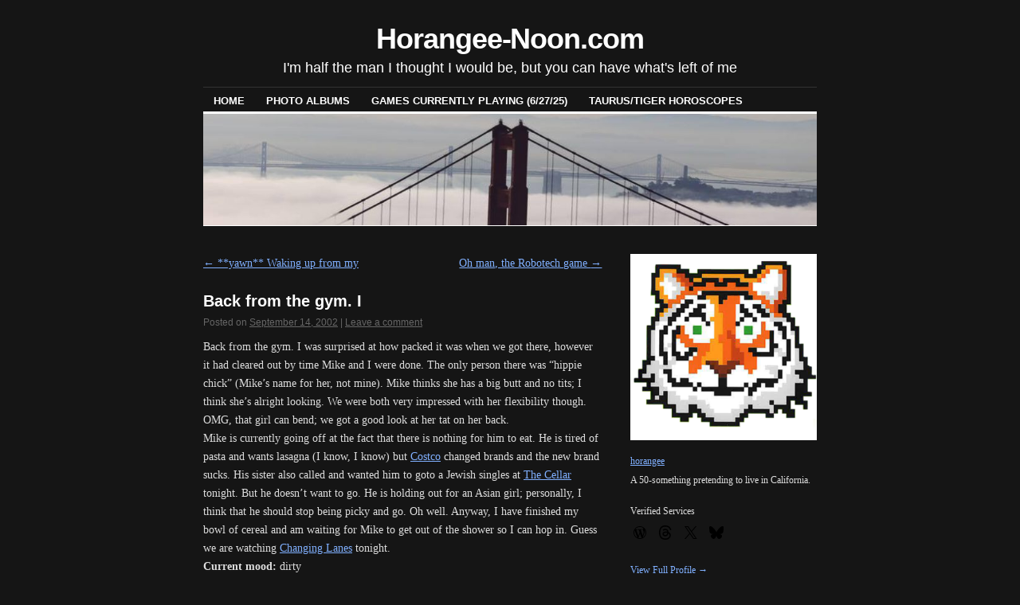

--- FILE ---
content_type: text/html; charset=UTF-8
request_url: https://www.horangee-noon.com/2002/09/14/back-from-the-gym-i/
body_size: 21938
content:
<!DOCTYPE html>
<!--[if IE 6]>
<html id="ie6" lang="en-US">
<![endif]-->
<!--[if IE 8]>
<html id="ie8" lang="en-US">
<![endif]-->
<!--[if (!IE)]><!-->
<html lang="en-US">
<!--<![endif]-->

<head>
<meta charset="UTF-8" />
<title>Back from the gym. I | Horangee-Noon.com</title>
<link rel="profile" href="http://gmpg.org/xfn/11" />
<link rel="pingback" href="https://www.horangee-noon.com/xmlrpc.php" />
<style id="jetpack-boost-critical-css">@media all{.swiper{display:block;list-style:none;margin-left:auto;margin-right:auto;overflow:hidden;padding:0;position:relative;z-index:1}.swiper-wrapper{box-sizing:initial;display:flex;height:100%;position:relative;width:100%;z-index:1}.swiper-wrapper{transform:translateZ(0)}.swiper-button-next,.swiper-button-prev{align-items:center;color:#007aff;display:flex;height:44px;justify-content:center;margin-top:-22px;position:absolute;top:50%;width:27px;z-index:10}.swiper-button-next svg,.swiper-button-prev svg{height:100%;-o-object-fit:contain;object-fit:contain;transform-origin:center;width:100%}.swiper-button-prev{left:10px;right:auto}.swiper-button-next:after,.swiper-button-prev:after{font-family:swiper-icons;font-size:44px;font-variant:normal;letter-spacing:0;line-height:1;text-transform:none!important}.swiper-button-prev:after{content:"prev"}.swiper-button-next{left:auto;right:10px}.swiper-button-next:after{content:"next"}.swiper-pagination{position:absolute;text-align:center;transform:translateZ(0);z-index:10}:root{--jp-carousel-primary-color:#fff;--jp-carousel-primary-subtle-color:#999;--jp-carousel-bg-color:#000;--jp-carousel-bg-faded-color:#222}.jp-carousel-overlay .swiper-button-next,.jp-carousel-overlay .swiper-button-prev{background-image:none}.jp-carousel-wrap *{line-height:inherit}.jp-carousel-wrap.swiper{height:auto;width:100vw}.jp-carousel-overlay .swiper-button-next,.jp-carousel-overlay .swiper-button-prev{opacity:.5;height:initial;width:initial;padding:20px 40px;background-image:none}.jp-carousel-overlay .swiper-button-next::after,.jp-carousel-overlay .swiper-button-prev::after{content:none}.jp-carousel-overlay .swiper-button-next svg,.jp-carousel-overlay .swiper-button-prev svg{height:30px;width:28px;background:var(--jp-carousel-bg-color);border-radius:4px}.jp-carousel-overlay{font-family:"Helvetica Neue",sans-serif!important;z-index:2147483647;overflow-x:hidden;overflow-y:auto;direction:ltr;position:fixed;top:0;right:0;bottom:0;left:0;background:var(--jp-carousel-bg-color)}.jp-carousel-overlay *{box-sizing:border-box}.jp-carousel-overlay h2::before,.jp-carousel-overlay h3::before{content:none;display:none}.jp-carousel-overlay .swiper .swiper-button-prev{left:0;right:auto}.jp-carousel-overlay .swiper .swiper-button-next{right:0;left:auto}.jp-carousel-container{display:grid;grid-template-rows:1fr 64px;height:100%}.jp-carousel-info{display:flex;flex-direction:column;text-align:left!important;-webkit-font-smoothing:subpixel-antialiased!important;z-index:100;background-color:var(--jp-carousel-bg-color);opacity:1}.jp-carousel-info-footer{position:relative;background-color:var(--jp-carousel-bg-color);height:64px;display:flex;align-items:center;justify-content:space-between;width:100vw}.jp-carousel-info-extra{display:none;background-color:var(--jp-carousel-bg-color);padding:35px;width:100vw;border-top:1px solid var(--jp-carousel-bg-faded-color)}.jp-carousel-title-and-caption{margin-bottom:15px}.jp-carousel-photo-info{left:0!important;width:100%!important}.jp-carousel-comments-wrapper{padding:0;width:100%!important;display:none}.jp-carousel-close-hint{letter-spacing:0!important;position:fixed;top:20px;right:30px;padding:10px;text-align:right;width:45px;height:45px;z-index:15;color:var(--jp-carousel-primary-color)}.jp-carousel-close-hint svg{padding:3px 2px;background:var(--jp-carousel-bg-color);border-radius:4px}.jp-carousel-pagination-container{flex:1;margin:0 15px 0 35px}.jp-carousel-pagination,.jp-swiper-pagination{color:var(--jp-carousel-primary-color);font-size:15px;font-weight:400;white-space:nowrap;display:none;position:static!important}.jp-carousel-pagination-container .swiper-pagination{text-align:left;line-height:8px}.jp-carousel-pagination{padding-left:5px}.jp-carousel-info-footer .jp-carousel-photo-title-container{flex:4;justify-content:center;overflow:hidden;margin:0}.jp-carousel-photo-caption,.jp-carousel-photo-title{background:0 0!important;border:none!important;display:inline-block;font:400 20px/1.3em"Helvetica Neue",sans-serif;line-height:normal;letter-spacing:0!important;margin:0 0 10px 0;padding:0;overflow:hidden;text-shadow:none!important;text-transform:none!important;color:var(--jp-carousel-primary-color)}.jp-carousel-info-footer .jp-carousel-photo-caption{text-align:center;font-size:15px;white-space:nowrap;color:var(--jp-carousel-primary-subtle-color);margin:0;text-overflow:ellipsis}.jp-carousel-photo-title{font-size:32px;margin-bottom:2px}.jp-carousel-photo-description{color:var(--jp-carousel-primary-subtle-color);font-size:16px;margin:25px 0;width:100%;overflow:hidden;overflow-wrap:break-word}.jp-carousel-caption{font-size:14px;font-weight:400;margin:0}.jp-carousel-image-meta{color:var(--jp-carousel-primary-color);font:12px/1.4"Helvetica Neue",sans-serif!important;width:100%;display:none}.jp-carousel-image-meta ul{margin:0!important;padding:0!important;list-style:none!important}a.jp-carousel-image-download{display:inline-block;clear:both;color:var(--jp-carousel-primary-subtle-color);line-height:1;font-weight:400;font-size:14px;text-decoration:none}a.jp-carousel-image-download svg{display:inline-block;vertical-align:middle;margin:0 3px;padding-bottom:2px}.jp-carousel-comments{font:15px/1.7"Helvetica Neue",sans-serif!important;font-weight:400;background:none #fff0;width:100%;bottom:10px;margin-top:20px}#jp-carousel-loading-overlay{display:none;position:fixed;top:0;bottom:0;left:0;right:0}#jp-carousel-loading-wrapper{display:flex;align-items:center;justify-content:center;height:100vh;width:100vw}#jp-carousel-library-loading,#jp-carousel-library-loading::after{border-radius:50%;width:40px;height:40px}#jp-carousel-library-loading{float:left;margin:22px 0 0 10px;font-size:10px;position:relative;text-indent:-9999em;border-top:8px solid rgb(255 255 255/.2);border-right:8px solid rgb(255 255 255/.2);border-bottom:8px solid rgb(255 255 255/.2);border-left:8px solid var(--jp-carousel-primary-color);transform:translateZ(0)}#jp-carousel-comment-form-spinner,#jp-carousel-comment-form-spinner::after{border-radius:50%;width:20px;height:20px}#jp-carousel-comment-form-spinner{display:none;float:left;font-size:10px;position:absolute;text-indent:-9999em;border-top:4px solid rgb(255 255 255/.2);border-right:4px solid rgb(255 255 255/.2);border-bottom:4px solid rgb(255 255 255/.2);border-left:4px solid var(--jp-carousel-primary-color);transform:translateZ(0);margin:0 auto;top:calc(50% - 15px);left:0;bottom:0;right:0}.jp-carousel-info-content-wrapper{max-width:800px;margin:auto}#jp-carousel-comment-form-commenting-as p{font:400 13px/1.7"Helvetica Neue",sans-serif!important;margin:22px 0 0;float:left}#jp-carousel-comment-form-container{margin-bottom:15px;width:100%;margin-top:20px;color:var(--jp-carousel-primary-subtle-color);position:relative;overflow:hidden}#jp-carousel-comment-post-results{display:none;overflow:auto;width:100%}#jp-carousel-comments-loading{font:400 15px/1.7"Helvetica Neue",sans-serif!important;display:none;color:var(--jp-carousel-primary-subtle-color);text-align:left;margin-bottom:20px;width:100%;bottom:10px;margin-top:20px}.jp-carousel-photo-icons-container{flex:1;display:block;text-align:right;margin:0 20px 0 30px;white-space:nowrap}.jp-carousel-icon-btn{padding:16px;text-decoration:none;border:none;background:0 0;display:inline-block;height:64px}.jp-carousel-icon{border:none;display:inline-block;line-height:0;font-weight:400;font-style:normal;border-radius:4px;width:31px;padding:4px 3px 3px}.jp-carousel-icon svg{display:inline-block}.jp-carousel-overlay rect{fill:var(--jp-carousel-primary-color)}.jp-carousel-icon .jp-carousel-has-comments-indicator{display:none;font-size:12px;vertical-align:top;margin-left:-16px;line-height:1;padding:2px 4px;border-radius:4px;background:var(--jp-carousel-primary-color);color:var(--jp-carousel-bg-color);font-weight:400;font-family:"Helvetica Neue",sans-serif!important;position:relative}@media only screen and (max-width:760px){.jp-carousel-overlay .swiper .swiper-button-next,.jp-carousel-overlay .swiper .swiper-button-prev{display:none!important}.jp-carousel-image-meta{float:none!important;width:100%!important;box-sizing:border-box;margin-left:0}.jp-carousel-close-hint{font-size:26px!important;position:fixed!important;top:10px;right:10px}.jp-carousel-wrap{background-color:var(--jp-carousel-bg-color)}.jp-carousel-caption{overflow:visible!important}.jp-carousel-info-footer .jp-carousel-photo-title-container{display:none}.jp-carousel-photo-icons-container{margin:0 10px 0 0;white-space:nowrap}.jp-carousel-icon-btn{padding-left:20px}.jp-carousel-pagination{padding-left:5px}.jp-carousel-pagination-container{margin-left:25px}}.widget-grofile h4{margin:1em 0 .5em}.widget-grofile ul.grofile-urls{margin-left:0;overflow:hidden}.widget-grofile ul.grofile-accounts li{list-style:none;display:inline}.widget-grofile ul.grofile-accounts li::before{content:""!important}.widget-grofile .grofile-accounts-logo{width:24px;height:24px;float:left;margin-right:8px;margin-bottom:8px}.grofile-thumbnail{width:500px;max-width:100%}}@media all{.wp-block-embed{overflow-wrap:break-word}.wp-block-embed iframe{max-width:100%}.wp-block-embed__wrapper{position:relative}figure.wp-block-gallery.has-nested-images{align-items:normal}.wp-block-gallery.has-nested-images figure.wp-block-image:not(#individual-image){margin:0;width:calc(50% - var(--wp--style--unstable-gallery-gap,16px)/ 2)}.wp-block-gallery.has-nested-images figure.wp-block-image{box-sizing:border-box;display:flex;flex-direction:column;flex-grow:1;justify-content:center;max-width:100%;position:relative}.wp-block-gallery.has-nested-images figure.wp-block-image img{display:block;height:auto;max-width:100%!important;width:auto}.wp-block-gallery.has-nested-images.is-cropped figure.wp-block-image:not(#individual-image){align-self:inherit}.wp-block-gallery.has-nested-images.is-cropped figure.wp-block-image:not(#individual-image) img{flex:1 0 0%;height:100%;object-fit:cover;width:100%}@media (min-width:600px){.wp-block-gallery.has-nested-images.columns-default figure.wp-block-image:not(#individual-image){width:calc(33.33% - var(--wp--style--unstable-gallery-gap,16px)*.66667)}}.wp-block-image img{box-sizing:border-box;height:auto;max-width:100%;vertical-align:bottom}.wp-block-image :where(figcaption){margin-bottom:1em;margin-top:.5em}ul{box-sizing:border-box}.entry-content{counter-reset:footnotes}.screen-reader-text{border:0;clip-path:inset(50%);height:1px;margin:-1px;overflow:hidden;padding:0;position:absolute;width:1px;word-wrap:normal!important}html :where(img[class*=wp-image-]){height:auto;max-width:100%}:where(figure){margin:0 0 1em}a,body,caption,div,form,h1,h2,h3,h4,html,iframe,li,p,small,span,table,tbody,td,th,thead,tr,ul{border:0;font-family:inherit;font-style:inherit;font-weight:inherit;margin:0;outline:0;padding:0;vertical-align:baseline}body{background:#fff;color:#333;line-height:1}ul{list-style:none}table{border-collapse:separate;border-spacing:0}caption,td,th{font-weight:400;text-align:left}a img{border:0}body{padding:0 3.8%}#header{float:left;width:100%}#container{clear:both;margin:0 auto}#content-container{width:100%}#primary{overflow:hidden}#footer{clear:both;width:100%}.two-column #container{max-width:770px}.two-column #content{width:64.99%}.two-column #primary{float:right;width:30.4%}.content-sidebar #content-container{float:left;margin:0-30.4%0 0}.content-sidebar #content{margin:0 35.1%0 0}.content-sidebar #primary{float:right}body,input{color:#333;font:14px Georgia,"Bitstream Charter",serif;line-height:1.7}h1,h2,h3{color:#000;font-family:"Helvetica Neue",Arial,Helvetica,"Nimbus Sans L",sans-serif;font-weight:700;text-rendering:optimizelegibility}h1{letter-spacing:-.03em}p{margin-bottom:1.7em}ul{margin:0 0 1.7em 2.5em}ul{list-style:square}ul ul{margin-bottom:0}a{color:#0060ff}h3 a{color:#000;text-decoration:none}.screen-reader-text{position:absolute;left:-9000px}#header{margin:0 0 28px}#masthead{padding:28px 0 0 0}#site-title{font-family:"Helvetica Neue",Arial,Helvetica,"Nimbus Sans L",sans-serif;font-size:36px;letter-spacing:-.03em;line-height:42px;text-align:center}#site-title a{color:#000;font-weight:700;text-decoration:none}#site-description{color:#000;font-family:"Helvetica Neue",Arial,Helvetica,"Nimbus Sans L",sans-serif;font-size:18px;margin:0 0 9px 0;text-align:center}#branding img{border:1px solid #000;border-width:3px 0 1px;max-width:100%;height:auto}#access{border-top:1px solid #ccc;display:block;float:left;margin:0 auto;padding:1px 0 0;width:100%}#access ul{font-family:"Helvetica Neue",Arial,Helvetica,"Nimbus Sans L",sans-serif;font-size:13px;font-weight:700;list-style:none;margin:0;padding-left:0;text-transform:uppercase}#access li{float:left;position:relative}#access a{color:#000;display:block;line-height:2em;margin:0 1px 0 0;padding:.25em 1em 0;text-decoration:none}#access ul ul{-webkit-box-shadow:0 3px 3px rgb(0 0 0/.2);-moz-box-shadow:0 3px 3px rgb(0 0 0/.2);box-shadow:0 3px 3px rgb(0 0 0/.2);display:none;float:left;font-weight:400;position:absolute;top:100%;left:0;text-transform:none;z-index:99999;width:180px}#access ul ul ul{left:100%;top:0}#access ul ul a{background:#000;color:#eee;line-height:1em;margin:0;padding:.66em .5em .5em 1em;min-width:180px;height:auto}.hentry{margin:0 0 3.4em}.single .hentry{margin:0 0 1.7em}.entry-title{font-size:20px;letter-spacing:0;line-height:24px;padding:0 0 8px}.entry-meta{color:#888;font:12px"Helvetica Neue",Arial,Helvetica,"Nimbus Sans L",sans-serif}.entry-meta a{color:#888}.entry-content{margin:.85em 0 0 0}.entry-content h3{margin-bottom:.425em}.entry-content h3{letter-spacing:.025em;text-transform:uppercase}.entry-info{clear:both;color:#888;font-size:13px;position:relative}.entry-info a{color:#888}.navigation{margin:0 0 1.7em 0;overflow:hidden}.nav-previous{float:left;width:50%}.nav-next{float:right;text-align:right;width:50%}#nav-above,.single #nav-below{display:none}.single #nav-above{display:block}.widget-area{overflow:hidden}.widget-area{font-size:12px;line-height:18px}.widget-area ul ul a{text-decoration:none}.widget-area ul{list-style:none;margin:0}.widget-area ul ul{list-style:square;margin:0 0 1.5em 1.5em}.widget-area ul ul li{padding:4px 0}.widget-title{border-bottom:1px solid #ccc;border-top:3px solid #000;font-family:"Helvetica Neue",Arial,Helvetica,"Nimbus Sans L",sans-serif;font-size:13px;font-weight:700;letter-spacing:.025em;margin:0 0 8px 0;padding:2px;text-transform:uppercase}.widget-container{margin:0 0 1.5em 0}#wp-calendar{width:100%}#wp-calendar caption{font:13px"Helvetica Neue",Arial,Helvetica,"Nimbus Sans L",sans-serif;font-weight:700;text-align:left;padding:0 2px 6px}#wp-calendar th{color:#888;font-size:11px;text-align:center}#wp-calendar tbody td{text-align:center}#wp-calendar tbody a{text-decoration:underline}#comments{word-wrap:break-word}#comments h3{border-bottom:1px solid #ccc;font-family:"Helvetica Neue",Arial,Helvetica,"Nimbus Sans L",sans-serif;font-size:13px;font-weight:700;letter-spacing:.025em;margin:0 0 8px 0;padding:2px;text-transform:uppercase}#footer{padding:0 0 1.7em}.contain:after,.contain:before{content:" ";display:block;height:0;visibility:hidden}.contain:after{clear:both}.contain{zoom:1}body{background:#151515;color:#ddd}h1,h2,h3{color:#fff}a{color:#80b0ff}h3 a{color:#fff}#masthead #site-title a{color:#fff}#masthead #site-description{color:#fff}#branding img{border-color:#fff}#access{border-color:#333}#access a{color:#fff}#access ul ul a{background:#fff;color:#666}.entry-info,.entry-info a,.entry-meta,.entry-meta a{color:#666}.widget-title{border-bottom:1px solid #333;border-top:3px solid #fff}#wp-calendar th{color:#666}#wp-calendar tbody td{background:#222;border-color:#151515}#wp-calendar tbody .pad{background:#fff0}#comments h3{border-bottom:1px solid #333}iframe.__youtube_prefs__{border-width:0}#content div.sharedaddy,div.sharedaddy{clear:both}div.sharedaddy h3.sd-title{margin:0 0 1em 0;display:inline-block;line-height:1.2;font-size:9pt;font-weight:700}.sd-sharing{margin-bottom:1em}.sd-content ul{padding:0!important;margin:0!important;list-style:none!important}.sd-content ul li{display:inline-block;margin:0 8px 12px 0;padding:0}.sd-content ul li a.sd-button,.sd-social-icon-text .sd-content ul li a.sd-button{text-decoration:none!important;display:inline-block;font-size:13px;font-family:"Open Sans",sans-serif;font-weight:500;border-radius:4px;color:#2c3338!important;background:#fff;box-shadow:0 1px 2px rgb(0 0 0/.12),0 0 0 1px rgb(0 0 0/.12);text-shadow:none;line-height:23px;padding:4px 11px 3px 9px}.sd-content ul li a.sd-button>span,.sd-social-icon-text .sd-content ul li a.sd-button>span{line-height:23px;margin-left:6px}.sd-content ul li a.sd-button::before{display:inline-block;-webkit-font-smoothing:antialiased;-moz-osx-font-smoothing:grayscale;font:400 18px/1 social-logos;vertical-align:top;text-align:center}.sd-social-icon-text ul li a.sd-button::before{position:relative;top:2px}@media screen and (-webkit-min-device-pixel-ratio:0){.sd-content ul li a.sd-button::before{position:relative;top:2px}}.sd-social-icon-text .sd-content li.share-email a::before{content:""}.sd-social-icon-text .sd-content li.share-twitter a::before,.sd-social-icon-text .sd-content li.share-x a::before{content:""}.sd-social-icon-text .sd-content li.share-reddit a::before{content:""}.sd-social-icon-text .sd-content li.share-tumblr a::before{content:""}.sd-social-icon-text .sd-content li.share-pinterest a::before{content:""}.sd-social-icon-text .sd-content li.share-facebook a::before{content:""}.sd-social-icon-text .sd-content li.share-threads a::before{content:""}.sd-social-icon-text .sd-content li.share-mastodon a::before{content:""}.sd-social-icon-text .sd-content a.share-more::before{content:""}.sd-social-icon-text .sd-content li.share-jetpack-whatsapp a::before{content:""}.sd-social-icon-text .sd-content li.share-bluesky a::before{content:""}.sharing-hidden .inner{position:absolute;z-index:2;border:1px solid #ccc;padding:10px;background:#fff;box-shadow:0 5px 20px rgb(0 0 0/.2);border-radius:2px;margin-top:5px;max-width:400px}.sharing-hidden .inner ul{margin:0!important}.sharing-hidden .inner::after,.sharing-hidden .inner::before{position:absolute;z-index:1;top:-8px;left:20px;width:0;height:0;border-left:6px solid #fff0;border-right:6px solid #fff0;border-bottom:8px solid #ccc;content:"";display:block}.sharing-hidden .inner::after{z-index:2;top:-7px;border-left:6px solid #fff0;border-right:6px solid #fff0;border-bottom:8px solid #fff}.sharing-hidden ul{margin:0}}@media all{.widget-grofile h4{margin:1em 0 .5em}.widget-grofile ul.grofile-urls{margin-left:0;overflow:hidden}.widget-grofile ul.grofile-accounts li{list-style:none;display:inline}.widget-grofile ul.grofile-accounts li::before{content:""!important}.widget-grofile .grofile-accounts-logo{width:24px;height:24px;float:left;margin-right:8px;margin-bottom:8px}.grofile-thumbnail{width:500px;max-width:100%}}</style><meta name='robots' content='max-image-preview:large' />
<link rel='dns-prefetch' href='//secure.gravatar.com' />
<link rel='dns-prefetch' href='//stats.wp.com' />
<link rel='dns-prefetch' href='//v0.wordpress.com' />
<link rel='dns-prefetch' href='//jetpack.wordpress.com' />
<link rel='dns-prefetch' href='//s0.wp.com' />
<link rel='dns-prefetch' href='//public-api.wordpress.com' />
<link rel='dns-prefetch' href='//0.gravatar.com' />
<link rel='dns-prefetch' href='//1.gravatar.com' />
<link rel='dns-prefetch' href='//2.gravatar.com' />
<link rel='preconnect' href='//i0.wp.com' />
<link rel="alternate" type="application/rss+xml" title="Horangee-Noon.com &raquo; Feed" href="https://www.horangee-noon.com/feed/" />
<link rel="alternate" type="application/rss+xml" title="Horangee-Noon.com &raquo; Comments Feed" href="https://www.horangee-noon.com/comments/feed/" />
<link rel="alternate" type="application/rss+xml" title="Horangee-Noon.com &raquo; Back from the gym. I Comments Feed" href="https://www.horangee-noon.com/2002/09/14/back-from-the-gym-i/feed/" />
<link rel="alternate" title="oEmbed (JSON)" type="application/json+oembed" href="https://www.horangee-noon.com/wp-json/oembed/1.0/embed?url=https%3A%2F%2Fwww.horangee-noon.com%2F2002%2F09%2F14%2Fback-from-the-gym-i%2F" />
<link rel="alternate" title="oEmbed (XML)" type="text/xml+oembed" href="https://www.horangee-noon.com/wp-json/oembed/1.0/embed?url=https%3A%2F%2Fwww.horangee-noon.com%2F2002%2F09%2F14%2Fback-from-the-gym-i%2F&#038;format=xml" />
<noscript><link rel='stylesheet' id='all-css-2d4444d270ecae457449f7672ae28737' href='https://www.horangee-noon.com/wp-content/boost-cache/static/ff6d9677d7.min.css' type='text/css' media='all' /></noscript><link data-media="all" onload="this.media=this.dataset.media; delete this.dataset.media; this.removeAttribute( &apos;onload&apos; );" rel='stylesheet' id='all-css-2d4444d270ecae457449f7672ae28737' href='https://www.horangee-noon.com/wp-content/boost-cache/static/ff6d9677d7.min.css' type='text/css' media="not all" />
<style id='__EPYT__style-inline-css'>

                .epyt-gallery-thumb {
                        width: 33.333%;
                }
                
/*# sourceURL=__EPYT__style-inline-css */
</style>
<style id='wp-img-auto-sizes-contain-inline-css'>
img:is([sizes=auto i],[sizes^="auto," i]){contain-intrinsic-size:3000px 1500px}
/*# sourceURL=wp-img-auto-sizes-contain-inline-css */
</style>
<style id='wp-emoji-styles-inline-css'>

	img.wp-smiley, img.emoji {
		display: inline !important;
		border: none !important;
		box-shadow: none !important;
		height: 1em !important;
		width: 1em !important;
		margin: 0 0.07em !important;
		vertical-align: -0.1em !important;
		background: none !important;
		padding: 0 !important;
	}
/*# sourceURL=wp-emoji-styles-inline-css */
</style>
<style id='wp-block-library-inline-css'>
:root{--wp-block-synced-color:#7a00df;--wp-block-synced-color--rgb:122,0,223;--wp-bound-block-color:var(--wp-block-synced-color);--wp-editor-canvas-background:#ddd;--wp-admin-theme-color:#007cba;--wp-admin-theme-color--rgb:0,124,186;--wp-admin-theme-color-darker-10:#006ba1;--wp-admin-theme-color-darker-10--rgb:0,107,160.5;--wp-admin-theme-color-darker-20:#005a87;--wp-admin-theme-color-darker-20--rgb:0,90,135;--wp-admin-border-width-focus:2px}@media (min-resolution:192dpi){:root{--wp-admin-border-width-focus:1.5px}}.wp-element-button{cursor:pointer}:root .has-very-light-gray-background-color{background-color:#eee}:root .has-very-dark-gray-background-color{background-color:#313131}:root .has-very-light-gray-color{color:#eee}:root .has-very-dark-gray-color{color:#313131}:root .has-vivid-green-cyan-to-vivid-cyan-blue-gradient-background{background:linear-gradient(135deg,#00d084,#0693e3)}:root .has-purple-crush-gradient-background{background:linear-gradient(135deg,#34e2e4,#4721fb 50%,#ab1dfe)}:root .has-hazy-dawn-gradient-background{background:linear-gradient(135deg,#faaca8,#dad0ec)}:root .has-subdued-olive-gradient-background{background:linear-gradient(135deg,#fafae1,#67a671)}:root .has-atomic-cream-gradient-background{background:linear-gradient(135deg,#fdd79a,#004a59)}:root .has-nightshade-gradient-background{background:linear-gradient(135deg,#330968,#31cdcf)}:root .has-midnight-gradient-background{background:linear-gradient(135deg,#020381,#2874fc)}:root{--wp--preset--font-size--normal:16px;--wp--preset--font-size--huge:42px}.has-regular-font-size{font-size:1em}.has-larger-font-size{font-size:2.625em}.has-normal-font-size{font-size:var(--wp--preset--font-size--normal)}.has-huge-font-size{font-size:var(--wp--preset--font-size--huge)}.has-text-align-center{text-align:center}.has-text-align-left{text-align:left}.has-text-align-right{text-align:right}.has-fit-text{white-space:nowrap!important}#end-resizable-editor-section{display:none}.aligncenter{clear:both}.items-justified-left{justify-content:flex-start}.items-justified-center{justify-content:center}.items-justified-right{justify-content:flex-end}.items-justified-space-between{justify-content:space-between}.screen-reader-text{border:0;clip-path:inset(50%);height:1px;margin:-1px;overflow:hidden;padding:0;position:absolute;width:1px;word-wrap:normal!important}.screen-reader-text:focus{background-color:#ddd;clip-path:none;color:#444;display:block;font-size:1em;height:auto;left:5px;line-height:normal;padding:15px 23px 14px;text-decoration:none;top:5px;width:auto;z-index:100000}html :where(.has-border-color){border-style:solid}html :where([style*=border-top-color]){border-top-style:solid}html :where([style*=border-right-color]){border-right-style:solid}html :where([style*=border-bottom-color]){border-bottom-style:solid}html :where([style*=border-left-color]){border-left-style:solid}html :where([style*=border-width]){border-style:solid}html :where([style*=border-top-width]){border-top-style:solid}html :where([style*=border-right-width]){border-right-style:solid}html :where([style*=border-bottom-width]){border-bottom-style:solid}html :where([style*=border-left-width]){border-left-style:solid}html :where(img[class*=wp-image-]){height:auto;max-width:100%}:where(figure){margin:0 0 1em}html :where(.is-position-sticky){--wp-admin--admin-bar--position-offset:var(--wp-admin--admin-bar--height,0px)}@media screen and (max-width:600px){html :where(.is-position-sticky){--wp-admin--admin-bar--position-offset:0px}}

/*# sourceURL=wp-block-library-inline-css */
</style><style id='wp-block-search-inline-css'>
.wp-block-search__button{margin-left:10px;word-break:normal}.wp-block-search__button.has-icon{line-height:0}.wp-block-search__button svg{height:1.25em;min-height:24px;min-width:24px;width:1.25em;fill:currentColor;vertical-align:text-bottom}:where(.wp-block-search__button){border:1px solid #ccc;padding:6px 10px}.wp-block-search__inside-wrapper{display:flex;flex:auto;flex-wrap:nowrap;max-width:100%}.wp-block-search__label{width:100%}.wp-block-search.wp-block-search__button-only .wp-block-search__button{box-sizing:border-box;display:flex;flex-shrink:0;justify-content:center;margin-left:0;max-width:100%}.wp-block-search.wp-block-search__button-only .wp-block-search__inside-wrapper{min-width:0!important;transition-property:width}.wp-block-search.wp-block-search__button-only .wp-block-search__input{flex-basis:100%;transition-duration:.3s}.wp-block-search.wp-block-search__button-only.wp-block-search__searchfield-hidden,.wp-block-search.wp-block-search__button-only.wp-block-search__searchfield-hidden .wp-block-search__inside-wrapper{overflow:hidden}.wp-block-search.wp-block-search__button-only.wp-block-search__searchfield-hidden .wp-block-search__input{border-left-width:0!important;border-right-width:0!important;flex-basis:0;flex-grow:0;margin:0;min-width:0!important;padding-left:0!important;padding-right:0!important;width:0!important}:where(.wp-block-search__input){appearance:none;border:1px solid #949494;flex-grow:1;font-family:inherit;font-size:inherit;font-style:inherit;font-weight:inherit;letter-spacing:inherit;line-height:inherit;margin-left:0;margin-right:0;min-width:3rem;padding:8px;text-decoration:unset!important;text-transform:inherit}:where(.wp-block-search__button-inside .wp-block-search__inside-wrapper){background-color:#fff;border:1px solid #949494;box-sizing:border-box;padding:4px}:where(.wp-block-search__button-inside .wp-block-search__inside-wrapper) .wp-block-search__input{border:none;border-radius:0;padding:0 4px}:where(.wp-block-search__button-inside .wp-block-search__inside-wrapper) .wp-block-search__input:focus{outline:none}:where(.wp-block-search__button-inside .wp-block-search__inside-wrapper) :where(.wp-block-search__button){padding:4px 8px}.wp-block-search.aligncenter .wp-block-search__inside-wrapper{margin:auto}.wp-block[data-align=right] .wp-block-search.wp-block-search__button-only .wp-block-search__inside-wrapper{float:right}
/*# sourceURL=https://www.horangee-noon.com/wp-includes/blocks/search/style.min.css */
</style>
<style id='global-styles-inline-css'>
:root{--wp--preset--aspect-ratio--square: 1;--wp--preset--aspect-ratio--4-3: 4/3;--wp--preset--aspect-ratio--3-4: 3/4;--wp--preset--aspect-ratio--3-2: 3/2;--wp--preset--aspect-ratio--2-3: 2/3;--wp--preset--aspect-ratio--16-9: 16/9;--wp--preset--aspect-ratio--9-16: 9/16;--wp--preset--color--black: #000000;--wp--preset--color--cyan-bluish-gray: #abb8c3;--wp--preset--color--white: #ffffff;--wp--preset--color--pale-pink: #f78da7;--wp--preset--color--vivid-red: #cf2e2e;--wp--preset--color--luminous-vivid-orange: #ff6900;--wp--preset--color--luminous-vivid-amber: #fcb900;--wp--preset--color--light-green-cyan: #7bdcb5;--wp--preset--color--vivid-green-cyan: #00d084;--wp--preset--color--pale-cyan-blue: #8ed1fc;--wp--preset--color--vivid-cyan-blue: #0693e3;--wp--preset--color--vivid-purple: #9b51e0;--wp--preset--gradient--vivid-cyan-blue-to-vivid-purple: linear-gradient(135deg,rgb(6,147,227) 0%,rgb(155,81,224) 100%);--wp--preset--gradient--light-green-cyan-to-vivid-green-cyan: linear-gradient(135deg,rgb(122,220,180) 0%,rgb(0,208,130) 100%);--wp--preset--gradient--luminous-vivid-amber-to-luminous-vivid-orange: linear-gradient(135deg,rgb(252,185,0) 0%,rgb(255,105,0) 100%);--wp--preset--gradient--luminous-vivid-orange-to-vivid-red: linear-gradient(135deg,rgb(255,105,0) 0%,rgb(207,46,46) 100%);--wp--preset--gradient--very-light-gray-to-cyan-bluish-gray: linear-gradient(135deg,rgb(238,238,238) 0%,rgb(169,184,195) 100%);--wp--preset--gradient--cool-to-warm-spectrum: linear-gradient(135deg,rgb(74,234,220) 0%,rgb(151,120,209) 20%,rgb(207,42,186) 40%,rgb(238,44,130) 60%,rgb(251,105,98) 80%,rgb(254,248,76) 100%);--wp--preset--gradient--blush-light-purple: linear-gradient(135deg,rgb(255,206,236) 0%,rgb(152,150,240) 100%);--wp--preset--gradient--blush-bordeaux: linear-gradient(135deg,rgb(254,205,165) 0%,rgb(254,45,45) 50%,rgb(107,0,62) 100%);--wp--preset--gradient--luminous-dusk: linear-gradient(135deg,rgb(255,203,112) 0%,rgb(199,81,192) 50%,rgb(65,88,208) 100%);--wp--preset--gradient--pale-ocean: linear-gradient(135deg,rgb(255,245,203) 0%,rgb(182,227,212) 50%,rgb(51,167,181) 100%);--wp--preset--gradient--electric-grass: linear-gradient(135deg,rgb(202,248,128) 0%,rgb(113,206,126) 100%);--wp--preset--gradient--midnight: linear-gradient(135deg,rgb(2,3,129) 0%,rgb(40,116,252) 100%);--wp--preset--font-size--small: 13px;--wp--preset--font-size--medium: 20px;--wp--preset--font-size--large: 36px;--wp--preset--font-size--x-large: 42px;--wp--preset--spacing--20: 0.44rem;--wp--preset--spacing--30: 0.67rem;--wp--preset--spacing--40: 1rem;--wp--preset--spacing--50: 1.5rem;--wp--preset--spacing--60: 2.25rem;--wp--preset--spacing--70: 3.38rem;--wp--preset--spacing--80: 5.06rem;--wp--preset--shadow--natural: 6px 6px 9px rgba(0, 0, 0, 0.2);--wp--preset--shadow--deep: 12px 12px 50px rgba(0, 0, 0, 0.4);--wp--preset--shadow--sharp: 6px 6px 0px rgba(0, 0, 0, 0.2);--wp--preset--shadow--outlined: 6px 6px 0px -3px rgb(255, 255, 255), 6px 6px rgb(0, 0, 0);--wp--preset--shadow--crisp: 6px 6px 0px rgb(0, 0, 0);}:where(.is-layout-flex){gap: 0.5em;}:where(.is-layout-grid){gap: 0.5em;}body .is-layout-flex{display: flex;}.is-layout-flex{flex-wrap: wrap;align-items: center;}.is-layout-flex > :is(*, div){margin: 0;}body .is-layout-grid{display: grid;}.is-layout-grid > :is(*, div){margin: 0;}:where(.wp-block-columns.is-layout-flex){gap: 2em;}:where(.wp-block-columns.is-layout-grid){gap: 2em;}:where(.wp-block-post-template.is-layout-flex){gap: 1.25em;}:where(.wp-block-post-template.is-layout-grid){gap: 1.25em;}.has-black-color{color: var(--wp--preset--color--black) !important;}.has-cyan-bluish-gray-color{color: var(--wp--preset--color--cyan-bluish-gray) !important;}.has-white-color{color: var(--wp--preset--color--white) !important;}.has-pale-pink-color{color: var(--wp--preset--color--pale-pink) !important;}.has-vivid-red-color{color: var(--wp--preset--color--vivid-red) !important;}.has-luminous-vivid-orange-color{color: var(--wp--preset--color--luminous-vivid-orange) !important;}.has-luminous-vivid-amber-color{color: var(--wp--preset--color--luminous-vivid-amber) !important;}.has-light-green-cyan-color{color: var(--wp--preset--color--light-green-cyan) !important;}.has-vivid-green-cyan-color{color: var(--wp--preset--color--vivid-green-cyan) !important;}.has-pale-cyan-blue-color{color: var(--wp--preset--color--pale-cyan-blue) !important;}.has-vivid-cyan-blue-color{color: var(--wp--preset--color--vivid-cyan-blue) !important;}.has-vivid-purple-color{color: var(--wp--preset--color--vivid-purple) !important;}.has-black-background-color{background-color: var(--wp--preset--color--black) !important;}.has-cyan-bluish-gray-background-color{background-color: var(--wp--preset--color--cyan-bluish-gray) !important;}.has-white-background-color{background-color: var(--wp--preset--color--white) !important;}.has-pale-pink-background-color{background-color: var(--wp--preset--color--pale-pink) !important;}.has-vivid-red-background-color{background-color: var(--wp--preset--color--vivid-red) !important;}.has-luminous-vivid-orange-background-color{background-color: var(--wp--preset--color--luminous-vivid-orange) !important;}.has-luminous-vivid-amber-background-color{background-color: var(--wp--preset--color--luminous-vivid-amber) !important;}.has-light-green-cyan-background-color{background-color: var(--wp--preset--color--light-green-cyan) !important;}.has-vivid-green-cyan-background-color{background-color: var(--wp--preset--color--vivid-green-cyan) !important;}.has-pale-cyan-blue-background-color{background-color: var(--wp--preset--color--pale-cyan-blue) !important;}.has-vivid-cyan-blue-background-color{background-color: var(--wp--preset--color--vivid-cyan-blue) !important;}.has-vivid-purple-background-color{background-color: var(--wp--preset--color--vivid-purple) !important;}.has-black-border-color{border-color: var(--wp--preset--color--black) !important;}.has-cyan-bluish-gray-border-color{border-color: var(--wp--preset--color--cyan-bluish-gray) !important;}.has-white-border-color{border-color: var(--wp--preset--color--white) !important;}.has-pale-pink-border-color{border-color: var(--wp--preset--color--pale-pink) !important;}.has-vivid-red-border-color{border-color: var(--wp--preset--color--vivid-red) !important;}.has-luminous-vivid-orange-border-color{border-color: var(--wp--preset--color--luminous-vivid-orange) !important;}.has-luminous-vivid-amber-border-color{border-color: var(--wp--preset--color--luminous-vivid-amber) !important;}.has-light-green-cyan-border-color{border-color: var(--wp--preset--color--light-green-cyan) !important;}.has-vivid-green-cyan-border-color{border-color: var(--wp--preset--color--vivid-green-cyan) !important;}.has-pale-cyan-blue-border-color{border-color: var(--wp--preset--color--pale-cyan-blue) !important;}.has-vivid-cyan-blue-border-color{border-color: var(--wp--preset--color--vivid-cyan-blue) !important;}.has-vivid-purple-border-color{border-color: var(--wp--preset--color--vivid-purple) !important;}.has-vivid-cyan-blue-to-vivid-purple-gradient-background{background: var(--wp--preset--gradient--vivid-cyan-blue-to-vivid-purple) !important;}.has-light-green-cyan-to-vivid-green-cyan-gradient-background{background: var(--wp--preset--gradient--light-green-cyan-to-vivid-green-cyan) !important;}.has-luminous-vivid-amber-to-luminous-vivid-orange-gradient-background{background: var(--wp--preset--gradient--luminous-vivid-amber-to-luminous-vivid-orange) !important;}.has-luminous-vivid-orange-to-vivid-red-gradient-background{background: var(--wp--preset--gradient--luminous-vivid-orange-to-vivid-red) !important;}.has-very-light-gray-to-cyan-bluish-gray-gradient-background{background: var(--wp--preset--gradient--very-light-gray-to-cyan-bluish-gray) !important;}.has-cool-to-warm-spectrum-gradient-background{background: var(--wp--preset--gradient--cool-to-warm-spectrum) !important;}.has-blush-light-purple-gradient-background{background: var(--wp--preset--gradient--blush-light-purple) !important;}.has-blush-bordeaux-gradient-background{background: var(--wp--preset--gradient--blush-bordeaux) !important;}.has-luminous-dusk-gradient-background{background: var(--wp--preset--gradient--luminous-dusk) !important;}.has-pale-ocean-gradient-background{background: var(--wp--preset--gradient--pale-ocean) !important;}.has-electric-grass-gradient-background{background: var(--wp--preset--gradient--electric-grass) !important;}.has-midnight-gradient-background{background: var(--wp--preset--gradient--midnight) !important;}.has-small-font-size{font-size: var(--wp--preset--font-size--small) !important;}.has-medium-font-size{font-size: var(--wp--preset--font-size--medium) !important;}.has-large-font-size{font-size: var(--wp--preset--font-size--large) !important;}.has-x-large-font-size{font-size: var(--wp--preset--font-size--x-large) !important;}
/*# sourceURL=global-styles-inline-css */
</style>

<style id='classic-theme-styles-inline-css'>
/*! This file is auto-generated */
.wp-block-button__link{color:#fff;background-color:#32373c;border-radius:9999px;box-shadow:none;text-decoration:none;padding:calc(.667em + 2px) calc(1.333em + 2px);font-size:1.125em}.wp-block-file__button{background:#32373c;color:#fff;text-decoration:none}
/*# sourceURL=/wp-includes/css/classic-themes.min.css */
</style>



<link rel="https://api.w.org/" href="https://www.horangee-noon.com/wp-json/" /><link rel="alternate" title="JSON" type="application/json" href="https://www.horangee-noon.com/wp-json/wp/v2/posts/85208" /><link rel="EditURI" type="application/rsd+xml" title="RSD" href="https://www.horangee-noon.com/xmlrpc.php?rsd" />
<link rel="canonical" href="https://www.horangee-noon.com/2002/09/14/back-from-the-gym-i/" />
<link rel='shortlink' href='https://wp.me/p2VfZ9-mak' />
	<style>img#wpstats{display:none}</style>
		
<!-- Jetpack Open Graph Tags -->
<meta property="og:type" content="article" />
<meta property="og:title" content="Back from the gym. I" />
<meta property="og:url" content="https://www.horangee-noon.com/2002/09/14/back-from-the-gym-i/" />
<meta property="og:description" content="Back from the gym. I was surprised at how packed it was when we got there, however it had cleared out by time Mike and I were done. The only person there was &#8220;hippie chick&#8221; (Mike&#8217;…" />
<meta property="article:published_time" content="2002-09-15T04:29:00+00:00" />
<meta property="article:modified_time" content="2002-09-15T04:29:00+00:00" />
<meta property="og:site_name" content="Horangee-Noon.com" />
<meta property="og:image" content="https://i0.wp.com/www.horangee-noon.com/wp-content/uploads/2025/12/cropped-tiger-icon-2026a.png?fit=512%2C512&#038;ssl=1" />
<meta property="og:image:width" content="512" />
<meta property="og:image:height" content="512" />
<meta property="og:image:alt" content="" />
<meta property="og:locale" content="en_US" />
<meta name="twitter:site" content="@horangeenoon" />
<meta name="twitter:text:title" content="Back from the gym. I" />
<meta name="twitter:image" content="https://i0.wp.com/www.horangee-noon.com/wp-content/uploads/2025/12/cropped-tiger-icon-2026a.png?fit=240%2C240&amp;ssl=1" />
<meta name="twitter:card" content="summary" />

<!-- End Jetpack Open Graph Tags -->
<link rel="icon" href="https://i0.wp.com/www.horangee-noon.com/wp-content/uploads/2025/12/cropped-tiger-icon-2026a.png?fit=32%2C32&#038;ssl=1" sizes="32x32" />
<link rel="icon" href="https://i0.wp.com/www.horangee-noon.com/wp-content/uploads/2025/12/cropped-tiger-icon-2026a.png?fit=192%2C192&#038;ssl=1" sizes="192x192" />
<link rel="apple-touch-icon" href="https://i0.wp.com/www.horangee-noon.com/wp-content/uploads/2025/12/cropped-tiger-icon-2026a.png?fit=180%2C180&#038;ssl=1" />
<meta name="msapplication-TileImage" content="https://i0.wp.com/www.horangee-noon.com/wp-content/uploads/2025/12/cropped-tiger-icon-2026a.png?fit=270%2C270&#038;ssl=1" />
<noscript><link rel='stylesheet' id='all-css-c7c17ea51993cd9efc00e331e47d8b42' href='https://www.horangee-noon.com/wp-content/boost-cache/static/8856bcef36.min.css' type='text/css' media='all' /></noscript><link data-media="all" onload="this.media=this.dataset.media; delete this.dataset.media; this.removeAttribute( &apos;onload&apos; );" rel='stylesheet' id='all-css-c7c17ea51993cd9efc00e331e47d8b42' href='https://www.horangee-noon.com/wp-content/boost-cache/static/8856bcef36.min.css' type='text/css' media="not all" />
<noscript><link rel='stylesheet' id='gravatar-card-services-css' href='https://secure.gravatar.com/css/services.css?ver=202604' media='all' />
</noscript><link data-media="all" onload="this.media=this.dataset.media; delete this.dataset.media; this.removeAttribute( &apos;onload&apos; );" rel='stylesheet' id='gravatar-card-services-css' href='https://secure.gravatar.com/css/services.css?ver=202604' media="not all" />
</head>

<body class="wp-singular post-template-default single single-post postid-85208 single-format-standard wp-theme-coraline two-column content-sidebar color-dark">
<div id="container" class="hfeed contain">
	<div id="header">
		<div id="masthead" role="banner">
						<div id="site-title">
				<span>
					<a href="https://www.horangee-noon.com/" title="Horangee-Noon.com" rel="home">Horangee-Noon.com</a>
				</span>
			</div>
			<div id="site-description">I'm half the man I thought I would be, but you can have what's left of me</div>
		</div><!-- #masthead -->

		<div id="access" role="navigation">
		  			<div class="skip-link screen-reader-text"><a href="#content" title="Skip to content">Skip to content</a></div>
						<div class="menu-header"><ul id="menu-menu-1" class="menu"><li id="menu-item-87021" class="menu-item menu-item-type-custom menu-item-object-custom menu-item-home menu-item-has-children menu-item-87021"><a href="http://www.horangee-noon.com/">Home</a>
<ul class="sub-menu">
	<li id="menu-item-87022" class="menu-item menu-item-type-post_type menu-item-object-page menu-item-87022"><a href="https://www.horangee-noon.com/about-me/">About Me</a></li>
</ul>
</li>
<li id="menu-item-87023" class="menu-item menu-item-type-post_type menu-item-object-page menu-item-has-children menu-item-87023"><a href="https://www.horangee-noon.com/photo-albums/">Photo Albums</a>
<ul class="sub-menu">
	<li id="menu-item-87024" class="menu-item menu-item-type-post_type menu-item-object-page menu-item-87024"><a href="https://www.horangee-noon.com/photo-albums/all-about-me/">All About Me</a></li>
	<li id="menu-item-87027" class="menu-item menu-item-type-post_type menu-item-object-page menu-item-has-children menu-item-87027"><a href="https://www.horangee-noon.com/photo-albums/my-family/">My Family</a>
	<ul class="sub-menu">
		<li id="menu-item-92297" class="menu-item menu-item-type-post_type menu-item-object-page menu-item-92297"><a href="https://www.horangee-noon.com/dad/">Dad</a></li>
		<li id="menu-item-92346" class="menu-item menu-item-type-post_type menu-item-object-page menu-item-92346"><a href="https://www.horangee-noon.com/dad-2/">Dad 2</a></li>
		<li id="menu-item-92397" class="menu-item menu-item-type-post_type menu-item-object-page menu-item-92397"><a href="https://www.horangee-noon.com/dad3/">Dad 3</a></li>
	</ul>
</li>
	<li id="menu-item-87025" class="menu-item menu-item-type-post_type menu-item-object-page menu-item-87025"><a href="https://www.horangee-noon.com/photo-albums/my-friends/">My Friends</a></li>
	<li id="menu-item-90821" class="menu-item menu-item-type-post_type menu-item-object-page menu-item-90821"><a href="https://www.horangee-noon.com/photo-albums/osmosis-day-spa-sanctuary/">Osmosis Day Spa Sanctuary</a></li>
	<li id="menu-item-89485" class="menu-item menu-item-type-post_type menu-item-object-page menu-item-89485"><a href="https://www.horangee-noon.com/photo-albums/erics-cynthias-wedding-march-2013/">Eric’s &#038; Cynthia’s Wedding – March 2013</a></li>
	<li id="menu-item-88696" class="menu-item menu-item-type-post_type menu-item-object-page menu-item-88696"><a href="https://www.horangee-noon.com/photo-albums/tour-du-seattle/">Tour Du Seattle</a></li>
	<li id="menu-item-88746" class="menu-item menu-item-type-post_type menu-item-object-page menu-item-88746"><a href="https://www.horangee-noon.com/photo-albums/colorings/">Colorings</a></li>
	<li id="menu-item-87167" class="menu-item menu-item-type-post_type menu-item-object-page menu-item-87167"><a href="https://www.horangee-noon.com/photo-albums/zip-lining-in-sonoma/">Zip lining In Sonoma &#8211; June 2014</a></li>
	<li id="menu-item-87026" class="menu-item menu-item-type-post_type menu-item-object-page menu-item-87026"><a href="https://www.horangee-noon.com/photo-albums/safari-west-wildlife-preserve-june-2013/">Safari West Wildlife Preserve – June 2013</a></li>
	<li id="menu-item-87553" class="menu-item menu-item-type-post_type menu-item-object-page menu-item-87553"><a href="https://www.horangee-noon.com/photo-albums/cacs-november-2007/">CACS – November 2007</a></li>
	<li id="menu-item-88209" class="menu-item menu-item-type-post_type menu-item-object-page menu-item-88209"><a href="https://www.horangee-noon.com/photo-albums/drawings/">Drawings</a></li>
	<li id="menu-item-90253" class="menu-item menu-item-type-post_type menu-item-object-post menu-item-90253"><a href="https://www.horangee-noon.com/2010/10/16/san-francisco-with-the-girls/">San Francisco With The Girls</a></li>
	<li id="menu-item-88210" class="menu-item menu-item-type-post_type menu-item-object-page menu-item-88210"><a href="https://www.horangee-noon.com/photo-albums/san-leandro-days/">San Leandro Days</a></li>
</ul>
</li>
<li id="menu-item-95850" class="menu-item menu-item-type-post_type menu-item-object-page menu-item-95850"><a href="https://www.horangee-noon.com/now-playing-games-currently-playing/">Games Currently Playing (6/27/25)</a></li>
<li id="menu-item-96232" class="menu-item menu-item-type-post_type menu-item-object-page menu-item-96232"><a href="https://www.horangee-noon.com/taurus-tiger-horoscopes/">Taurus/Tiger horoscopes</a></li>
</ul></div>		</div><!-- #access -->

		<div id="branding">
						<a href="https://www.horangee-noon.com/">
									<img src="https://www.horangee-noon.com/wp-content/uploads/2020/06/cropped-20160812_153340000_iOS.jpg" width="990" height="180" alt="" />
							</a>
					</div><!-- #branding -->
	</div><!-- #header -->

	<div id="content-box">

<div id="content-container">
	<div id="content" role="main">

	
		<div id="nav-above" class="navigation">
			<div class="nav-previous"><a href="https://www.horangee-noon.com/2002/09/14/yawn-waking-up-from-my/" rel="prev"><span class="meta-nav">&larr;</span> **yawn** Waking up from my</a></div>
			<div class="nav-next"><a href="https://www.horangee-noon.com/2002/09/14/oh-man-the-robotech-game/" rel="next">Oh man, the Robotech game <span class="meta-nav">&rarr;</span></a></div>
		</div><!-- #nav-above -->

		<div id="post-85208" class="post-85208 post type-post status-publish format-standard hentry category-uncategorized">

			
			<h1 class="entry-title">Back from the gym. I</h1>
							<div class="entry-meta">
					<span class="meta-prep meta-prep-author">Posted on</span> <a href="https://www.horangee-noon.com/2002/09/14/back-from-the-gym-i/" title="9:29 pm" rel="bookmark"><span class="entry-date">September 14, 2002</span></a> <span class="comments-link"><span class="meta-sep">|</span> <a href="https://www.horangee-noon.com/2002/09/14/back-from-the-gym-i/#respond">Leave a comment</a></span>
									</div><!-- .entry-meta -->
			
			<div class="entry-content">
				<p>Back from the gym.  I was surprised at how packed it was when we got there, however it had cleared out by time Mike and I were done.  The only person there was &#8220;hippie chick&#8221; (Mike&#8217;s name for her, not mine).  Mike thinks she has a big butt and no tits; I think she&#8217;s alright looking.  We were both very impressed with her flexibility though.  OMG, that girl can bend; we got a good look at her tat on her back.<br />
Mike is currently going off at the fact that there is nothing for him to eat.  He is tired of pasta and wants lasagna (I know, I know) but <a href="http://www.costco.com/">Costco</a> changed brands and the new brand sucks.  His sister also called and wanted him to goto a Jewish singles at <a href="http://www.sfstation.com/clubs/cellar.htm">The Cellar</a> tonight.  But he doesn&#8217;t want to go.  He is holding out for an Asian girl; personally, I think that he should stop being picky and go.  Oh well.  Anyway, I have finished my bowl of cereal and am waiting for Mike to get out of the shower so I can hop in.  Guess we are watching <a href="http://us.imdb.com/Title?0264472">Changing Lanes</a> tonight.<br />
<b>Current mood:</b> dirty<br />
<b>Current music:</b> Mike singing in the shower (</p>
<div class="sharedaddy sd-sharing-enabled"><div class="robots-nocontent sd-block sd-social sd-social-icon-text sd-sharing"><h3 class="sd-title">Share this:</h3><div class="sd-content"><ul><li class="share-email"><a rel="nofollow noopener noreferrer"
				data-shared="sharing-email-85208"
				class="share-email sd-button share-icon"
				href="mailto:?subject=%5BShared%20Post%5D%20Back%20from%20the%20gym.%20I&#038;body=https%3A%2F%2Fwww.horangee-noon.com%2F2002%2F09%2F14%2Fback-from-the-gym-i%2F&#038;share=email"
				target="_blank"
				aria-labelledby="sharing-email-85208"
				data-email-share-error-title="Do you have email set up?" data-email-share-error-text="If you&#039;re having problems sharing via email, you might not have email set up for your browser. You may need to create a new email yourself." data-email-share-nonce="bbcf4fee77" data-email-share-track-url="https://www.horangee-noon.com/2002/09/14/back-from-the-gym-i/?share=email">
				<span id="sharing-email-85208" hidden>Click to email a link to a friend (Opens in new window)</span>
				<span>Email</span>
			</a></li><li class="share-facebook"><a rel="nofollow noopener noreferrer"
				data-shared="sharing-facebook-85208"
				class="share-facebook sd-button share-icon"
				href="https://www.horangee-noon.com/2002/09/14/back-from-the-gym-i/?share=facebook"
				target="_blank"
				aria-labelledby="sharing-facebook-85208"
				>
				<span id="sharing-facebook-85208" hidden>Click to share on Facebook (Opens in new window)</span>
				<span>Facebook</span>
			</a></li><li class="share-twitter"><a rel="nofollow noopener noreferrer"
				data-shared="sharing-twitter-85208"
				class="share-twitter sd-button share-icon"
				href="https://www.horangee-noon.com/2002/09/14/back-from-the-gym-i/?share=twitter"
				target="_blank"
				aria-labelledby="sharing-twitter-85208"
				>
				<span id="sharing-twitter-85208" hidden>Click to share on X (Opens in new window)</span>
				<span>X</span>
			</a></li><li class="share-threads"><a rel="nofollow noopener noreferrer"
				data-shared="sharing-threads-85208"
				class="share-threads sd-button share-icon"
				href="https://www.horangee-noon.com/2002/09/14/back-from-the-gym-i/?share=threads"
				target="_blank"
				aria-labelledby="sharing-threads-85208"
				>
				<span id="sharing-threads-85208" hidden>Click to share on Threads (Opens in new window)</span>
				<span>Threads</span>
			</a></li><li class="share-bluesky"><a rel="nofollow noopener noreferrer"
				data-shared="sharing-bluesky-85208"
				class="share-bluesky sd-button share-icon"
				href="https://www.horangee-noon.com/2002/09/14/back-from-the-gym-i/?share=bluesky"
				target="_blank"
				aria-labelledby="sharing-bluesky-85208"
				>
				<span id="sharing-bluesky-85208" hidden>Click to share on Bluesky (Opens in new window)</span>
				<span>Bluesky</span>
			</a></li><li><a href="#" class="sharing-anchor sd-button share-more"><span>More</span></a></li><li class="share-end"></li></ul><div class="sharing-hidden"><div class="inner" style="display: none;"><ul><li class="share-pinterest"><a rel="nofollow noopener noreferrer"
				data-shared="sharing-pinterest-85208"
				class="share-pinterest sd-button share-icon"
				href="https://www.horangee-noon.com/2002/09/14/back-from-the-gym-i/?share=pinterest"
				target="_blank"
				aria-labelledby="sharing-pinterest-85208"
				>
				<span id="sharing-pinterest-85208" hidden>Click to share on Pinterest (Opens in new window)</span>
				<span>Pinterest</span>
			</a></li><li class="share-tumblr"><a rel="nofollow noopener noreferrer"
				data-shared="sharing-tumblr-85208"
				class="share-tumblr sd-button share-icon"
				href="https://www.horangee-noon.com/2002/09/14/back-from-the-gym-i/?share=tumblr"
				target="_blank"
				aria-labelledby="sharing-tumblr-85208"
				>
				<span id="sharing-tumblr-85208" hidden>Click to share on Tumblr (Opens in new window)</span>
				<span>Tumblr</span>
			</a></li><li class="share-reddit"><a rel="nofollow noopener noreferrer"
				data-shared="sharing-reddit-85208"
				class="share-reddit sd-button share-icon"
				href="https://www.horangee-noon.com/2002/09/14/back-from-the-gym-i/?share=reddit"
				target="_blank"
				aria-labelledby="sharing-reddit-85208"
				>
				<span id="sharing-reddit-85208" hidden>Click to share on Reddit (Opens in new window)</span>
				<span>Reddit</span>
			</a></li><li class="share-jetpack-whatsapp"><a rel="nofollow noopener noreferrer"
				data-shared="sharing-whatsapp-85208"
				class="share-jetpack-whatsapp sd-button share-icon"
				href="https://www.horangee-noon.com/2002/09/14/back-from-the-gym-i/?share=jetpack-whatsapp"
				target="_blank"
				aria-labelledby="sharing-whatsapp-85208"
				>
				<span id="sharing-whatsapp-85208" hidden>Click to share on WhatsApp (Opens in new window)</span>
				<span>WhatsApp</span>
			</a></li><li class="share-mastodon"><a rel="nofollow noopener noreferrer"
				data-shared="sharing-mastodon-85208"
				class="share-mastodon sd-button share-icon"
				href="https://www.horangee-noon.com/2002/09/14/back-from-the-gym-i/?share=mastodon"
				target="_blank"
				aria-labelledby="sharing-mastodon-85208"
				>
				<span id="sharing-mastodon-85208" hidden>Click to share on Mastodon (Opens in new window)</span>
				<span>Mastodon</span>
			</a></li><li class="share-x"><a rel="nofollow noopener noreferrer"
				data-shared="sharing-x-85208"
				class="share-x sd-button share-icon"
				href="https://www.horangee-noon.com/2002/09/14/back-from-the-gym-i/?share=x"
				target="_blank"
				aria-labelledby="sharing-x-85208"
				>
				<span id="sharing-x-85208" hidden>Click to share on X (Opens in new window)</span>
				<span>X</span>
			</a></li><li class="share-end"></li></ul></div></div></div></div></div>							</div><!-- .entry-content -->

			<div class="entry-info">
							This entry was posted in <a href="https://www.horangee-noon.com/category/uncategorized/" rel="category tag">Uncategorized</a>. Bookmark the <a href="https://www.horangee-noon.com/2002/09/14/back-from-the-gym-i/" title="Permalink to Back from the gym. I" rel="bookmark">permalink</a>.							</div><!-- .entry-info -->
		</div><!-- #post-## -->

		<div id="nav-below" class="navigation">
			<div class="nav-previous"><a href="https://www.horangee-noon.com/2002/09/14/yawn-waking-up-from-my/" rel="prev"><span class="meta-nav">&larr;</span> **yawn** Waking up from my</a></div>
			<div class="nav-next"><a href="https://www.horangee-noon.com/2002/09/14/oh-man-the-robotech-game/" rel="next">Oh man, the Robotech game <span class="meta-nav">&rarr;</span></a></div>
		</div><!-- #nav-below -->

		
<div id="comments">

	
	
	
	
		<div id="respond" class="comment-respond">
			<h3 id="reply-title" class="comment-reply-title">OMG, a guest!  Quick, leave a coment!<small><a rel="nofollow" id="cancel-comment-reply-link" href="/2002/09/14/back-from-the-gym-i/#respond" style="display:none;">Cancel reply</a></small></h3>			<form id="commentform" class="comment-form">
				<iframe
					title="Comment Form"
					src="https://jetpack.wordpress.com/jetpack-comment/?blogid=43198819&#038;postid=85208&#038;comment_registration=1&#038;require_name_email=1&#038;stc_enabled=1&#038;stb_enabled=1&#038;show_avatars=1&#038;avatar_default=mystery&#038;greeting=OMG%2C+a+guest%21++Quick%2C+leave+a+coment%21&#038;jetpack_comments_nonce=60eed526f3&#038;greeting_reply=Leave+a+Reply+to+%25s&#038;color_scheme=light&#038;lang=en_US&#038;jetpack_version=15.4&#038;iframe_unique_id=1&#038;show_cookie_consent=10&#038;has_cookie_consent=0&#038;is_current_user_subscribed=0&#038;token_key=%3Bnormal%3B&#038;sig=7e066bcccd46b8a405ceae80cc7e70c4f6e73e7b#parent=https%3A%2F%2Fwww.horangee-noon.com%2F2002%2F09%2F14%2Fback-from-the-gym-i%2F"
											name="jetpack_remote_comment"
						style="width:100%; height: 315px; border:0;"
										class="jetpack_remote_comment"
					id="jetpack_remote_comment"
					sandbox="allow-same-origin allow-top-navigation allow-scripts allow-forms allow-popups"
				>
									</iframe>
									<!--[if !IE]><!-->
					
					<!--<![endif]-->
							</form>
		</div>

		
		<input type="hidden" name="comment_parent" id="comment_parent" value="" />

		
</div><!-- #comments -->
	
	</div><!-- #content -->
</div><!-- #content-container -->


		
		<div id="primary" class="widget-area" role="complementary">
					<ul class="xoxo">

			<li id="grofile-3" class="widget-container widget-grofile grofile">			<img
				src="https://2.gravatar.com/avatar/fdef7e07a556da7e05d8a4438cec48c6?s=320"
				srcset="https://2.gravatar.com/avatar/fdef7e07a556da7e05d8a4438cec48c6?s=320 1x, https://2.gravatar.com/avatar/fdef7e07a556da7e05d8a4438cec48c6?s=480 1.5x, https://2.gravatar.com/avatar/fdef7e07a556da7e05d8a4438cec48c6?s=640 2x, https://2.gravatar.com/avatar/fdef7e07a556da7e05d8a4438cec48c6?s=960 3x, https://2.gravatar.com/avatar/fdef7e07a556da7e05d8a4438cec48c6?s=1280 4x"
				class="grofile-thumbnail no-grav"
				alt="horangee"
				loading="lazy" />
			<div class="grofile-meta">
				<h4><a href="https://gravatar.com/horangeenoon">horangee</a></h4>
				<p>A 50-something pretending to live in California.</p>
			</div>

			
		<h4>
		Verified Services			</h4>
		<ul class="grofile-urls grofile-accounts">

		
			<li>
				<a href="http://www.horangee-noon.com" title="horangee on WordPress">
					<span
						class="grofile-accounts-logo grofile-accounts-wordpress accounts_wordpress"
						style="background-image: url('https://gravatar.com/icons/wordpress.svg')"
					></span>
				</a>
			</li>

		
			<li>
				<a href="https://threads.net/horangee" title="horangee on Threads">
					<span
						class="grofile-accounts-logo grofile-accounts-threads accounts_threads"
						style="background-image: url('https://secure.gravatar.com/icons/threads.svg')"
					></span>
				</a>
			</li>

		
			<li>
				<a href="https://x.com/horangeenoon" title="horangee on Twitter">
					<span
						class="grofile-accounts-logo grofile-accounts-twitter accounts_twitter"
						style="background-image: url('https://gravatar.com/icons/x.svg')"
					></span>
				</a>
			</li>

		
			<li>
				<a href="https://bsky.app/profile/tygreyes.bsky.social" title="horangee on Bluesky">
					<span
						class="grofile-accounts-logo grofile-accounts-bluesky accounts_bluesky"
						style="background-image: url('https://gravatar.com/icons/bluesky.svg')"
					></span>
				</a>
			</li>

				</ul>

		
			<p><a href="https://gravatar.com/horangeenoon" class="grofile-full-link">
				View Full Profile &rarr;			</a></p>

			</li>
		<li id="recent-posts-2" class="widget-container widget_recent_entries">
		<h3 class="widget-title">Recent Posts</h3>
		<ul>
											<li>
					<a href="https://www.horangee-noon.com/2026/01/19/since-im-on-a-roll-with-the-self-diagnosis-tonight/">Since I’m on a roll with the self diagnosis tonight…</a>
									</li>
											<li>
					<a href="https://www.horangee-noon.com/2026/01/19/sigh-to-be-fair-and-balanced-this-is-really-the-problem-i-have-and-solution-that-i-refuse-to-do/">••sigh•• To be fair and balanced, this is really the problem I have and solution that I refuse to do.</a>
									</li>
											<li>
					<a href="https://www.horangee-noon.com/2026/01/19/scientific-proof-that-ive-missed-my-chance-and-will-be-alone-forever/">Scientific proof that I’ve missed my chance and will be alone forever.</a>
									</li>
											<li>
					<a href="https://www.horangee-noon.com/2026/01/07/96560/">Last.Fm Top 50 Tracks 2025</a>
									</li>
											<li>
					<a href="https://www.horangee-noon.com/2026/01/07/96559/">Last.Fm Top 50 Albums 2025</a>
									</li>
					</ul>

		</li><li id="calendar-2" class="widget-container widget_calendar"><div id="calendar_wrap" class="calendar_wrap"><table id="wp-calendar" class="wp-calendar-table">
	<caption>September 2002</caption>
	<thead>
	<tr>
		<th scope="col" aria-label="Monday">M</th>
		<th scope="col" aria-label="Tuesday">T</th>
		<th scope="col" aria-label="Wednesday">W</th>
		<th scope="col" aria-label="Thursday">T</th>
		<th scope="col" aria-label="Friday">F</th>
		<th scope="col" aria-label="Saturday">S</th>
		<th scope="col" aria-label="Sunday">S</th>
	</tr>
	</thead>
	<tbody>
	<tr>
		<td colspan="6" class="pad">&nbsp;</td><td>1</td>
	</tr>
	<tr>
		<td><a href="https://www.horangee-noon.com/2002/09/02/" aria-label="Posts published on September 2, 2002">2</a></td><td><a href="https://www.horangee-noon.com/2002/09/03/" aria-label="Posts published on September 3, 2002">3</a></td><td><a href="https://www.horangee-noon.com/2002/09/04/" aria-label="Posts published on September 4, 2002">4</a></td><td><a href="https://www.horangee-noon.com/2002/09/05/" aria-label="Posts published on September 5, 2002">5</a></td><td><a href="https://www.horangee-noon.com/2002/09/06/" aria-label="Posts published on September 6, 2002">6</a></td><td><a href="https://www.horangee-noon.com/2002/09/07/" aria-label="Posts published on September 7, 2002">7</a></td><td><a href="https://www.horangee-noon.com/2002/09/08/" aria-label="Posts published on September 8, 2002">8</a></td>
	</tr>
	<tr>
		<td><a href="https://www.horangee-noon.com/2002/09/09/" aria-label="Posts published on September 9, 2002">9</a></td><td><a href="https://www.horangee-noon.com/2002/09/10/" aria-label="Posts published on September 10, 2002">10</a></td><td><a href="https://www.horangee-noon.com/2002/09/11/" aria-label="Posts published on September 11, 2002">11</a></td><td><a href="https://www.horangee-noon.com/2002/09/12/" aria-label="Posts published on September 12, 2002">12</a></td><td><a href="https://www.horangee-noon.com/2002/09/13/" aria-label="Posts published on September 13, 2002">13</a></td><td><a href="https://www.horangee-noon.com/2002/09/14/" aria-label="Posts published on September 14, 2002">14</a></td><td><a href="https://www.horangee-noon.com/2002/09/15/" aria-label="Posts published on September 15, 2002">15</a></td>
	</tr>
	<tr>
		<td><a href="https://www.horangee-noon.com/2002/09/16/" aria-label="Posts published on September 16, 2002">16</a></td><td><a href="https://www.horangee-noon.com/2002/09/17/" aria-label="Posts published on September 17, 2002">17</a></td><td><a href="https://www.horangee-noon.com/2002/09/18/" aria-label="Posts published on September 18, 2002">18</a></td><td><a href="https://www.horangee-noon.com/2002/09/19/" aria-label="Posts published on September 19, 2002">19</a></td><td>20</td><td>21</td><td>22</td>
	</tr>
	<tr>
		<td>23</td><td>24</td><td>25</td><td>26</td><td>27</td><td>28</td><td>29</td>
	</tr>
	<tr>
		<td>30</td>
		<td class="pad" colspan="6">&nbsp;</td>
	</tr>
	</tbody>
	</table><nav aria-label="Previous and next months" class="wp-calendar-nav">
		<span class="wp-calendar-nav-prev"><a href="https://www.horangee-noon.com/2002/08/">&laquo; Aug</a></span>
		<span class="pad">&nbsp;</span>
		<span class="wp-calendar-nav-next"><a href="https://www.horangee-noon.com/2002/10/">Oct &raquo;</a></span>
	</nav></div></li><li id="block-3" class="widget-container widget_block widget_search"><form role="search" method="get" action="https://www.horangee-noon.com/" class="wp-block-search__button-outside wp-block-search__text-button wp-block-search"    ><label class="wp-block-search__label" for="wp-block-search__input-2" >Search</label><div class="wp-block-search__inside-wrapper" ><input class="wp-block-search__input" id="wp-block-search__input-2" placeholder="" value="" type="search" name="s" required /><button aria-label="Search" class="wp-block-search__button wp-element-button" type="submit" >Search</button></div></form></li><li id="archives-2" class="widget-container widget_archive"><h3 class="widget-title">Archives</h3>		<label class="screen-reader-text" for="archives-dropdown-2">Archives</label>
		<select id="archives-dropdown-2" name="archive-dropdown">
			
			<option value="">Select Month</option>
				<option value='https://www.horangee-noon.com/2026/01/'> January 2026 &nbsp;(11)</option>
	<option value='https://www.horangee-noon.com/2025/12/'> December 2025 &nbsp;(14)</option>
	<option value='https://www.horangee-noon.com/2025/11/'> November 2025 &nbsp;(8)</option>
	<option value='https://www.horangee-noon.com/2025/10/'> October 2025 &nbsp;(3)</option>
	<option value='https://www.horangee-noon.com/2025/09/'> September 2025 &nbsp;(7)</option>
	<option value='https://www.horangee-noon.com/2025/08/'> August 2025 &nbsp;(6)</option>
	<option value='https://www.horangee-noon.com/2025/07/'> July 2025 &nbsp;(6)</option>
	<option value='https://www.horangee-noon.com/2025/06/'> June 2025 &nbsp;(9)</option>
	<option value='https://www.horangee-noon.com/2025/05/'> May 2025 &nbsp;(9)</option>
	<option value='https://www.horangee-noon.com/2025/04/'> April 2025 &nbsp;(20)</option>
	<option value='https://www.horangee-noon.com/2025/03/'> March 2025 &nbsp;(11)</option>
	<option value='https://www.horangee-noon.com/2025/02/'> February 2025 &nbsp;(6)</option>
	<option value='https://www.horangee-noon.com/2025/01/'> January 2025 &nbsp;(12)</option>
	<option value='https://www.horangee-noon.com/2024/12/'> December 2024 &nbsp;(26)</option>
	<option value='https://www.horangee-noon.com/2024/11/'> November 2024 &nbsp;(6)</option>
	<option value='https://www.horangee-noon.com/2024/10/'> October 2024 &nbsp;(11)</option>
	<option value='https://www.horangee-noon.com/2024/09/'> September 2024 &nbsp;(7)</option>
	<option value='https://www.horangee-noon.com/2024/08/'> August 2024 &nbsp;(10)</option>
	<option value='https://www.horangee-noon.com/2024/07/'> July 2024 &nbsp;(4)</option>
	<option value='https://www.horangee-noon.com/2024/06/'> June 2024 &nbsp;(9)</option>
	<option value='https://www.horangee-noon.com/2024/05/'> May 2024 &nbsp;(12)</option>
	<option value='https://www.horangee-noon.com/2024/04/'> April 2024 &nbsp;(7)</option>
	<option value='https://www.horangee-noon.com/2024/03/'> March 2024 &nbsp;(6)</option>
	<option value='https://www.horangee-noon.com/2024/02/'> February 2024 &nbsp;(8)</option>
	<option value='https://www.horangee-noon.com/2024/01/'> January 2024 &nbsp;(10)</option>
	<option value='https://www.horangee-noon.com/2023/12/'> December 2023 &nbsp;(7)</option>
	<option value='https://www.horangee-noon.com/2023/11/'> November 2023 &nbsp;(5)</option>
	<option value='https://www.horangee-noon.com/2023/10/'> October 2023 &nbsp;(11)</option>
	<option value='https://www.horangee-noon.com/2023/09/'> September 2023 &nbsp;(2)</option>
	<option value='https://www.horangee-noon.com/2023/08/'> August 2023 &nbsp;(12)</option>
	<option value='https://www.horangee-noon.com/2023/07/'> July 2023 &nbsp;(11)</option>
	<option value='https://www.horangee-noon.com/2023/06/'> June 2023 &nbsp;(1)</option>
	<option value='https://www.horangee-noon.com/2023/05/'> May 2023 &nbsp;(16)</option>
	<option value='https://www.horangee-noon.com/2023/04/'> April 2023 &nbsp;(12)</option>
	<option value='https://www.horangee-noon.com/2023/02/'> February 2023 &nbsp;(1)</option>
	<option value='https://www.horangee-noon.com/2023/01/'> January 2023 &nbsp;(2)</option>
	<option value='https://www.horangee-noon.com/2022/12/'> December 2022 &nbsp;(18)</option>
	<option value='https://www.horangee-noon.com/2022/11/'> November 2022 &nbsp;(14)</option>
	<option value='https://www.horangee-noon.com/2022/10/'> October 2022 &nbsp;(7)</option>
	<option value='https://www.horangee-noon.com/2022/09/'> September 2022 &nbsp;(4)</option>
	<option value='https://www.horangee-noon.com/2022/08/'> August 2022 &nbsp;(3)</option>
	<option value='https://www.horangee-noon.com/2022/07/'> July 2022 &nbsp;(4)</option>
	<option value='https://www.horangee-noon.com/2022/06/'> June 2022 &nbsp;(7)</option>
	<option value='https://www.horangee-noon.com/2022/05/'> May 2022 &nbsp;(2)</option>
	<option value='https://www.horangee-noon.com/2022/04/'> April 2022 &nbsp;(2)</option>
	<option value='https://www.horangee-noon.com/2022/03/'> March 2022 &nbsp;(3)</option>
	<option value='https://www.horangee-noon.com/2022/02/'> February 2022 &nbsp;(2)</option>
	<option value='https://www.horangee-noon.com/2022/01/'> January 2022 &nbsp;(1)</option>
	<option value='https://www.horangee-noon.com/2021/10/'> October 2021 &nbsp;(2)</option>
	<option value='https://www.horangee-noon.com/2021/09/'> September 2021 &nbsp;(2)</option>
	<option value='https://www.horangee-noon.com/2021/08/'> August 2021 &nbsp;(1)</option>
	<option value='https://www.horangee-noon.com/2021/06/'> June 2021 &nbsp;(3)</option>
	<option value='https://www.horangee-noon.com/2021/05/'> May 2021 &nbsp;(2)</option>
	<option value='https://www.horangee-noon.com/2021/04/'> April 2021 &nbsp;(12)</option>
	<option value='https://www.horangee-noon.com/2021/03/'> March 2021 &nbsp;(7)</option>
	<option value='https://www.horangee-noon.com/2021/02/'> February 2021 &nbsp;(10)</option>
	<option value='https://www.horangee-noon.com/2021/01/'> January 2021 &nbsp;(18)</option>
	<option value='https://www.horangee-noon.com/2020/12/'> December 2020 &nbsp;(1)</option>
	<option value='https://www.horangee-noon.com/2020/11/'> November 2020 &nbsp;(6)</option>
	<option value='https://www.horangee-noon.com/2020/10/'> October 2020 &nbsp;(2)</option>
	<option value='https://www.horangee-noon.com/2020/09/'> September 2020 &nbsp;(2)</option>
	<option value='https://www.horangee-noon.com/2020/08/'> August 2020 &nbsp;(5)</option>
	<option value='https://www.horangee-noon.com/2020/07/'> July 2020 &nbsp;(6)</option>
	<option value='https://www.horangee-noon.com/2020/06/'> June 2020 &nbsp;(4)</option>
	<option value='https://www.horangee-noon.com/2020/05/'> May 2020 &nbsp;(11)</option>
	<option value='https://www.horangee-noon.com/2020/04/'> April 2020 &nbsp;(3)</option>
	<option value='https://www.horangee-noon.com/2020/03/'> March 2020 &nbsp;(2)</option>
	<option value='https://www.horangee-noon.com/2020/02/'> February 2020 &nbsp;(2)</option>
	<option value='https://www.horangee-noon.com/2020/01/'> January 2020 &nbsp;(6)</option>
	<option value='https://www.horangee-noon.com/2019/12/'> December 2019 &nbsp;(11)</option>
	<option value='https://www.horangee-noon.com/2019/11/'> November 2019 &nbsp;(6)</option>
	<option value='https://www.horangee-noon.com/2019/10/'> October 2019 &nbsp;(1)</option>
	<option value='https://www.horangee-noon.com/2019/09/'> September 2019 &nbsp;(3)</option>
	<option value='https://www.horangee-noon.com/2019/08/'> August 2019 &nbsp;(4)</option>
	<option value='https://www.horangee-noon.com/2019/07/'> July 2019 &nbsp;(4)</option>
	<option value='https://www.horangee-noon.com/2019/06/'> June 2019 &nbsp;(3)</option>
	<option value='https://www.horangee-noon.com/2019/05/'> May 2019 &nbsp;(4)</option>
	<option value='https://www.horangee-noon.com/2019/04/'> April 2019 &nbsp;(9)</option>
	<option value='https://www.horangee-noon.com/2019/03/'> March 2019 &nbsp;(11)</option>
	<option value='https://www.horangee-noon.com/2019/02/'> February 2019 &nbsp;(7)</option>
	<option value='https://www.horangee-noon.com/2019/01/'> January 2019 &nbsp;(7)</option>
	<option value='https://www.horangee-noon.com/2018/12/'> December 2018 &nbsp;(13)</option>
	<option value='https://www.horangee-noon.com/2018/11/'> November 2018 &nbsp;(11)</option>
	<option value='https://www.horangee-noon.com/2018/10/'> October 2018 &nbsp;(8)</option>
	<option value='https://www.horangee-noon.com/2018/09/'> September 2018 &nbsp;(4)</option>
	<option value='https://www.horangee-noon.com/2018/08/'> August 2018 &nbsp;(9)</option>
	<option value='https://www.horangee-noon.com/2018/07/'> July 2018 &nbsp;(7)</option>
	<option value='https://www.horangee-noon.com/2018/06/'> June 2018 &nbsp;(13)</option>
	<option value='https://www.horangee-noon.com/2018/05/'> May 2018 &nbsp;(7)</option>
	<option value='https://www.horangee-noon.com/2018/04/'> April 2018 &nbsp;(4)</option>
	<option value='https://www.horangee-noon.com/2018/03/'> March 2018 &nbsp;(25)</option>
	<option value='https://www.horangee-noon.com/2018/02/'> February 2018 &nbsp;(22)</option>
	<option value='https://www.horangee-noon.com/2018/01/'> January 2018 &nbsp;(18)</option>
	<option value='https://www.horangee-noon.com/2017/12/'> December 2017 &nbsp;(16)</option>
	<option value='https://www.horangee-noon.com/2017/11/'> November 2017 &nbsp;(13)</option>
	<option value='https://www.horangee-noon.com/2017/10/'> October 2017 &nbsp;(10)</option>
	<option value='https://www.horangee-noon.com/2017/09/'> September 2017 &nbsp;(16)</option>
	<option value='https://www.horangee-noon.com/2017/08/'> August 2017 &nbsp;(10)</option>
	<option value='https://www.horangee-noon.com/2017/07/'> July 2017 &nbsp;(13)</option>
	<option value='https://www.horangee-noon.com/2017/06/'> June 2017 &nbsp;(8)</option>
	<option value='https://www.horangee-noon.com/2017/05/'> May 2017 &nbsp;(18)</option>
	<option value='https://www.horangee-noon.com/2017/04/'> April 2017 &nbsp;(20)</option>
	<option value='https://www.horangee-noon.com/2017/03/'> March 2017 &nbsp;(25)</option>
	<option value='https://www.horangee-noon.com/2017/02/'> February 2017 &nbsp;(8)</option>
	<option value='https://www.horangee-noon.com/2017/01/'> January 2017 &nbsp;(9)</option>
	<option value='https://www.horangee-noon.com/2016/12/'> December 2016 &nbsp;(17)</option>
	<option value='https://www.horangee-noon.com/2016/11/'> November 2016 &nbsp;(12)</option>
	<option value='https://www.horangee-noon.com/2016/10/'> October 2016 &nbsp;(13)</option>
	<option value='https://www.horangee-noon.com/2016/09/'> September 2016 &nbsp;(7)</option>
	<option value='https://www.horangee-noon.com/2016/08/'> August 2016 &nbsp;(9)</option>
	<option value='https://www.horangee-noon.com/2016/07/'> July 2016 &nbsp;(3)</option>
	<option value='https://www.horangee-noon.com/2016/06/'> June 2016 &nbsp;(6)</option>
	<option value='https://www.horangee-noon.com/2016/05/'> May 2016 &nbsp;(19)</option>
	<option value='https://www.horangee-noon.com/2016/04/'> April 2016 &nbsp;(10)</option>
	<option value='https://www.horangee-noon.com/2016/03/'> March 2016 &nbsp;(6)</option>
	<option value='https://www.horangee-noon.com/2016/02/'> February 2016 &nbsp;(4)</option>
	<option value='https://www.horangee-noon.com/2016/01/'> January 2016 &nbsp;(5)</option>
	<option value='https://www.horangee-noon.com/2015/12/'> December 2015 &nbsp;(1)</option>
	<option value='https://www.horangee-noon.com/2015/11/'> November 2015 &nbsp;(2)</option>
	<option value='https://www.horangee-noon.com/2015/10/'> October 2015 &nbsp;(9)</option>
	<option value='https://www.horangee-noon.com/2015/09/'> September 2015 &nbsp;(21)</option>
	<option value='https://www.horangee-noon.com/2015/08/'> August 2015 &nbsp;(11)</option>
	<option value='https://www.horangee-noon.com/2015/07/'> July 2015 &nbsp;(16)</option>
	<option value='https://www.horangee-noon.com/2015/06/'> June 2015 &nbsp;(18)</option>
	<option value='https://www.horangee-noon.com/2015/05/'> May 2015 &nbsp;(21)</option>
	<option value='https://www.horangee-noon.com/2015/04/'> April 2015 &nbsp;(11)</option>
	<option value='https://www.horangee-noon.com/2015/03/'> March 2015 &nbsp;(19)</option>
	<option value='https://www.horangee-noon.com/2015/02/'> February 2015 &nbsp;(22)</option>
	<option value='https://www.horangee-noon.com/2015/01/'> January 2015 &nbsp;(27)</option>
	<option value='https://www.horangee-noon.com/2014/12/'> December 2014 &nbsp;(12)</option>
	<option value='https://www.horangee-noon.com/2014/11/'> November 2014 &nbsp;(11)</option>
	<option value='https://www.horangee-noon.com/2014/10/'> October 2014 &nbsp;(30)</option>
	<option value='https://www.horangee-noon.com/2014/09/'> September 2014 &nbsp;(58)</option>
	<option value='https://www.horangee-noon.com/2014/08/'> August 2014 &nbsp;(48)</option>
	<option value='https://www.horangee-noon.com/2014/07/'> July 2014 &nbsp;(69)</option>
	<option value='https://www.horangee-noon.com/2014/06/'> June 2014 &nbsp;(6)</option>
	<option value='https://www.horangee-noon.com/2014/05/'> May 2014 &nbsp;(9)</option>
	<option value='https://www.horangee-noon.com/2014/04/'> April 2014 &nbsp;(4)</option>
	<option value='https://www.horangee-noon.com/2014/03/'> March 2014 &nbsp;(15)</option>
	<option value='https://www.horangee-noon.com/2014/02/'> February 2014 &nbsp;(15)</option>
	<option value='https://www.horangee-noon.com/2014/01/'> January 2014 &nbsp;(17)</option>
	<option value='https://www.horangee-noon.com/2013/12/'> December 2013 &nbsp;(15)</option>
	<option value='https://www.horangee-noon.com/2013/11/'> November 2013 &nbsp;(3)</option>
	<option value='https://www.horangee-noon.com/2013/10/'> October 2013 &nbsp;(11)</option>
	<option value='https://www.horangee-noon.com/2013/09/'> September 2013 &nbsp;(7)</option>
	<option value='https://www.horangee-noon.com/2013/08/'> August 2013 &nbsp;(7)</option>
	<option value='https://www.horangee-noon.com/2013/07/'> July 2013 &nbsp;(11)</option>
	<option value='https://www.horangee-noon.com/2013/06/'> June 2013 &nbsp;(2)</option>
	<option value='https://www.horangee-noon.com/2013/05/'> May 2013 &nbsp;(2)</option>
	<option value='https://www.horangee-noon.com/2013/04/'> April 2013 &nbsp;(2)</option>
	<option value='https://www.horangee-noon.com/2013/01/'> January 2013 &nbsp;(2)</option>
	<option value='https://www.horangee-noon.com/2012/12/'> December 2012 &nbsp;(5)</option>
	<option value='https://www.horangee-noon.com/2012/11/'> November 2012 &nbsp;(22)</option>
	<option value='https://www.horangee-noon.com/2012/10/'> October 2012 &nbsp;(1)</option>
	<option value='https://www.horangee-noon.com/2012/09/'> September 2012 &nbsp;(3)</option>
	<option value='https://www.horangee-noon.com/2012/08/'> August 2012 &nbsp;(3)</option>
	<option value='https://www.horangee-noon.com/2012/07/'> July 2012 &nbsp;(1)</option>
	<option value='https://www.horangee-noon.com/2012/05/'> May 2012 &nbsp;(1)</option>
	<option value='https://www.horangee-noon.com/2012/04/'> April 2012 &nbsp;(13)</option>
	<option value='https://www.horangee-noon.com/2012/03/'> March 2012 &nbsp;(27)</option>
	<option value='https://www.horangee-noon.com/2012/02/'> February 2012 &nbsp;(4)</option>
	<option value='https://www.horangee-noon.com/2011/11/'> November 2011 &nbsp;(1)</option>
	<option value='https://www.horangee-noon.com/2011/09/'> September 2011 &nbsp;(1)</option>
	<option value='https://www.horangee-noon.com/2011/07/'> July 2011 &nbsp;(1)</option>
	<option value='https://www.horangee-noon.com/2011/06/'> June 2011 &nbsp;(3)</option>
	<option value='https://www.horangee-noon.com/2011/04/'> April 2011 &nbsp;(1)</option>
	<option value='https://www.horangee-noon.com/2011/03/'> March 2011 &nbsp;(2)</option>
	<option value='https://www.horangee-noon.com/2011/02/'> February 2011 &nbsp;(7)</option>
	<option value='https://www.horangee-noon.com/2011/01/'> January 2011 &nbsp;(9)</option>
	<option value='https://www.horangee-noon.com/2010/12/'> December 2010 &nbsp;(20)</option>
	<option value='https://www.horangee-noon.com/2010/11/'> November 2010 &nbsp;(18)</option>
	<option value='https://www.horangee-noon.com/2010/10/'> October 2010 &nbsp;(16)</option>
	<option value='https://www.horangee-noon.com/2010/09/'> September 2010 &nbsp;(25)</option>
	<option value='https://www.horangee-noon.com/2010/08/'> August 2010 &nbsp;(18)</option>
	<option value='https://www.horangee-noon.com/2010/07/'> July 2010 &nbsp;(33)</option>
	<option value='https://www.horangee-noon.com/2010/06/'> June 2010 &nbsp;(50)</option>
	<option value='https://www.horangee-noon.com/2010/05/'> May 2010 &nbsp;(22)</option>
	<option value='https://www.horangee-noon.com/2010/04/'> April 2010 &nbsp;(31)</option>
	<option value='https://www.horangee-noon.com/2010/03/'> March 2010 &nbsp;(18)</option>
	<option value='https://www.horangee-noon.com/2010/02/'> February 2010 &nbsp;(6)</option>
	<option value='https://www.horangee-noon.com/2010/01/'> January 2010 &nbsp;(15)</option>
	<option value='https://www.horangee-noon.com/2009/12/'> December 2009 &nbsp;(42)</option>
	<option value='https://www.horangee-noon.com/2009/11/'> November 2009 &nbsp;(14)</option>
	<option value='https://www.horangee-noon.com/2009/10/'> October 2009 &nbsp;(28)</option>
	<option value='https://www.horangee-noon.com/2009/09/'> September 2009 &nbsp;(18)</option>
	<option value='https://www.horangee-noon.com/2009/08/'> August 2009 &nbsp;(38)</option>
	<option value='https://www.horangee-noon.com/2009/07/'> July 2009 &nbsp;(14)</option>
	<option value='https://www.horangee-noon.com/2009/06/'> June 2009 &nbsp;(12)</option>
	<option value='https://www.horangee-noon.com/2009/05/'> May 2009 &nbsp;(25)</option>
	<option value='https://www.horangee-noon.com/2009/04/'> April 2009 &nbsp;(9)</option>
	<option value='https://www.horangee-noon.com/2009/03/'> March 2009 &nbsp;(7)</option>
	<option value='https://www.horangee-noon.com/2009/02/'> February 2009 &nbsp;(5)</option>
	<option value='https://www.horangee-noon.com/2009/01/'> January 2009 &nbsp;(18)</option>
	<option value='https://www.horangee-noon.com/2008/12/'> December 2008 &nbsp;(4)</option>
	<option value='https://www.horangee-noon.com/2008/11/'> November 2008 &nbsp;(11)</option>
	<option value='https://www.horangee-noon.com/2008/09/'> September 2008 &nbsp;(2)</option>
	<option value='https://www.horangee-noon.com/2008/07/'> July 2008 &nbsp;(2)</option>
	<option value='https://www.horangee-noon.com/2008/06/'> June 2008 &nbsp;(6)</option>
	<option value='https://www.horangee-noon.com/2008/05/'> May 2008 &nbsp;(13)</option>
	<option value='https://www.horangee-noon.com/2008/04/'> April 2008 &nbsp;(7)</option>
	<option value='https://www.horangee-noon.com/2008/03/'> March 2008 &nbsp;(8)</option>
	<option value='https://www.horangee-noon.com/2008/02/'> February 2008 &nbsp;(9)</option>
	<option value='https://www.horangee-noon.com/2008/01/'> January 2008 &nbsp;(11)</option>
	<option value='https://www.horangee-noon.com/2007/12/'> December 2007 &nbsp;(20)</option>
	<option value='https://www.horangee-noon.com/2007/11/'> November 2007 &nbsp;(28)</option>
	<option value='https://www.horangee-noon.com/2007/10/'> October 2007 &nbsp;(36)</option>
	<option value='https://www.horangee-noon.com/2007/09/'> September 2007 &nbsp;(16)</option>
	<option value='https://www.horangee-noon.com/2007/08/'> August 2007 &nbsp;(8)</option>
	<option value='https://www.horangee-noon.com/2007/07/'> July 2007 &nbsp;(8)</option>
	<option value='https://www.horangee-noon.com/2007/06/'> June 2007 &nbsp;(9)</option>
	<option value='https://www.horangee-noon.com/2007/05/'> May 2007 &nbsp;(8)</option>
	<option value='https://www.horangee-noon.com/2007/04/'> April 2007 &nbsp;(9)</option>
	<option value='https://www.horangee-noon.com/2007/03/'> March 2007 &nbsp;(3)</option>
	<option value='https://www.horangee-noon.com/2007/02/'> February 2007 &nbsp;(5)</option>
	<option value='https://www.horangee-noon.com/2006/12/'> December 2006 &nbsp;(1)</option>
	<option value='https://www.horangee-noon.com/2006/11/'> November 2006 &nbsp;(1)</option>
	<option value='https://www.horangee-noon.com/2006/09/'> September 2006 &nbsp;(4)</option>
	<option value='https://www.horangee-noon.com/2006/08/'> August 2006 &nbsp;(14)</option>
	<option value='https://www.horangee-noon.com/2006/07/'> July 2006 &nbsp;(2)</option>
	<option value='https://www.horangee-noon.com/2006/06/'> June 2006 &nbsp;(1)</option>
	<option value='https://www.horangee-noon.com/2005/07/'> July 2005 &nbsp;(1)</option>
	<option value='https://www.horangee-noon.com/2005/06/'> June 2005 &nbsp;(6)</option>
	<option value='https://www.horangee-noon.com/2005/05/'> May 2005 &nbsp;(10)</option>
	<option value='https://www.horangee-noon.com/2005/04/'> April 2005 &nbsp;(30)</option>
	<option value='https://www.horangee-noon.com/2005/03/'> March 2005 &nbsp;(16)</option>
	<option value='https://www.horangee-noon.com/2005/02/'> February 2005 &nbsp;(5)</option>
	<option value='https://www.horangee-noon.com/2005/01/'> January 2005 &nbsp;(6)</option>
	<option value='https://www.horangee-noon.com/2004/12/'> December 2004 &nbsp;(19)</option>
	<option value='https://www.horangee-noon.com/2004/11/'> November 2004 &nbsp;(21)</option>
	<option value='https://www.horangee-noon.com/2004/10/'> October 2004 &nbsp;(18)</option>
	<option value='https://www.horangee-noon.com/2004/09/'> September 2004 &nbsp;(14)</option>
	<option value='https://www.horangee-noon.com/2004/08/'> August 2004 &nbsp;(25)</option>
	<option value='https://www.horangee-noon.com/2004/07/'> July 2004 &nbsp;(33)</option>
	<option value='https://www.horangee-noon.com/2004/06/'> June 2004 &nbsp;(11)</option>
	<option value='https://www.horangee-noon.com/2004/05/'> May 2004 &nbsp;(9)</option>
	<option value='https://www.horangee-noon.com/2004/04/'> April 2004 &nbsp;(4)</option>
	<option value='https://www.horangee-noon.com/2004/03/'> March 2004 &nbsp;(1)</option>
	<option value='https://www.horangee-noon.com/2004/02/'> February 2004 &nbsp;(37)</option>
	<option value='https://www.horangee-noon.com/2004/01/'> January 2004 &nbsp;(55)</option>
	<option value='https://www.horangee-noon.com/2003/12/'> December 2003 &nbsp;(47)</option>
	<option value='https://www.horangee-noon.com/2003/11/'> November 2003 &nbsp;(36)</option>
	<option value='https://www.horangee-noon.com/2003/10/'> October 2003 &nbsp;(44)</option>
	<option value='https://www.horangee-noon.com/2003/09/'> September 2003 &nbsp;(80)</option>
	<option value='https://www.horangee-noon.com/2003/08/'> August 2003 &nbsp;(58)</option>
	<option value='https://www.horangee-noon.com/2003/07/'> July 2003 &nbsp;(62)</option>
	<option value='https://www.horangee-noon.com/2003/06/'> June 2003 &nbsp;(34)</option>
	<option value='https://www.horangee-noon.com/2003/05/'> May 2003 &nbsp;(73)</option>
	<option value='https://www.horangee-noon.com/2003/04/'> April 2003 &nbsp;(100)</option>
	<option value='https://www.horangee-noon.com/2003/03/'> March 2003 &nbsp;(82)</option>
	<option value='https://www.horangee-noon.com/2003/02/'> February 2003 &nbsp;(71)</option>
	<option value='https://www.horangee-noon.com/2003/01/'> January 2003 &nbsp;(100)</option>
	<option value='https://www.horangee-noon.com/2002/12/'> December 2002 &nbsp;(74)</option>
	<option value='https://www.horangee-noon.com/2002/11/'> November 2002 &nbsp;(111)</option>
	<option value='https://www.horangee-noon.com/2002/10/'> October 2002 &nbsp;(49)</option>
	<option value='https://www.horangee-noon.com/2002/09/'> September 2002 &nbsp;(76)</option>
	<option value='https://www.horangee-noon.com/2002/08/'> August 2002 &nbsp;(21)</option>
	<option value='https://www.horangee-noon.com/2002/07/'> July 2002 &nbsp;(30)</option>
	<option value='https://www.horangee-noon.com/2002/06/'> June 2002 &nbsp;(69)</option>
	<option value='https://www.horangee-noon.com/2002/05/'> May 2002 &nbsp;(34)</option>
	<option value='https://www.horangee-noon.com/2002/04/'> April 2002 &nbsp;(35)</option>
	<option value='https://www.horangee-noon.com/2002/03/'> March 2002 &nbsp;(46)</option>
	<option value='https://www.horangee-noon.com/2002/02/'> February 2002 &nbsp;(47)</option>
	<option value='https://www.horangee-noon.com/2002/01/'> January 2002 &nbsp;(1)</option>
	<option value='https://www.horangee-noon.com/2001/12/'> December 2001 &nbsp;(49)</option>
	<option value='https://www.horangee-noon.com/2001/11/'> November 2001 &nbsp;(99)</option>
	<option value='https://www.horangee-noon.com/2001/10/'> October 2001 &nbsp;(67)</option>
	<option value='https://www.horangee-noon.com/2001/09/'> September 2001 &nbsp;(48)</option>
	<option value='https://www.horangee-noon.com/2001/08/'> August 2001 &nbsp;(26)</option>
	<option value='https://www.horangee-noon.com/2001/07/'> July 2001 &nbsp;(30)</option>
	<option value='https://www.horangee-noon.com/2001/06/'> June 2001 &nbsp;(55)</option>
	<option value='https://www.horangee-noon.com/2001/05/'> May 2001 &nbsp;(187)</option>
	<option value='https://www.horangee-noon.com/2001/04/'> April 2001 &nbsp;(100)</option>
	<option value='https://www.horangee-noon.com/2001/03/'> March 2001 &nbsp;(69)</option>
	<option value='https://www.horangee-noon.com/2001/02/'> February 2001 &nbsp;(101)</option>
	<option value='https://www.horangee-noon.com/2001/01/'> January 2001 &nbsp;(152)</option>
	<option value='https://www.horangee-noon.com/2000/12/'> December 2000 &nbsp;(54)</option>
	<option value='https://www.horangee-noon.com/2000/11/'> November 2000 &nbsp;(32)</option>
	<option value='https://www.horangee-noon.com/2000/10/'> October 2000 &nbsp;(31)</option>
	<option value='https://www.horangee-noon.com/2000/09/'> September 2000 &nbsp;(124)</option>
	<option value='https://www.horangee-noon.com/2000/08/'> August 2000 &nbsp;(167)</option>
	<option value='https://www.horangee-noon.com/2000/07/'> July 2000 &nbsp;(28)</option>
	<option value='https://www.horangee-noon.com/2000/05/'> May 2000 &nbsp;(39)</option>

		</select>

			
</li><li id="categories-2" class="widget-container widget_categories"><h3 class="widget-title">Categories</h3><form action="https://www.horangee-noon.com" method="get"><label class="screen-reader-text" for="cat">Categories</label><select  name='cat' id='cat' class='postform'>
	<option value='-1'>Select Category</option>
	<option class="level-0" value="25">&#8230;In Bed&nbsp;&nbsp;(106)</option>
	<option class="level-0" value="10">Book Of Fabulous Questions&nbsp;&nbsp;(8)</option>
	<option class="level-0" value="11">Book Of Questions&nbsp;&nbsp;(31)</option>
	<option class="level-0" value="9">Book Of Questions: Love And Sex&nbsp;&nbsp;(26)</option>
	<option class="level-0" value="13">Diet Log&nbsp;&nbsp;(24)</option>
	<option class="level-0" value="29">Facebook&nbsp;&nbsp;(593)</option>
	<option class="level-0" value="7">Friday Five&nbsp;&nbsp;(55)</option>
	<option class="level-0" value="8">High Score&nbsp;&nbsp;(21)</option>
	<option class="level-0" value="18">Horoscopes&nbsp;&nbsp;(46)</option>
	<option class="level-0" value="24">Instagram&nbsp;&nbsp;(151)</option>
	<option class="level-0" value="19">iPhone&nbsp;&nbsp;(120)</option>
	<option class="level-0" value="23">Last.FM&nbsp;&nbsp;(29)</option>
	<option class="level-0" value="34">Pens&nbsp;&nbsp;(2)</option>
	<option class="level-0" value="6">Quizzes / Memes&nbsp;&nbsp;(224)</option>
	<option class="level-0" value="14">Rolling Stone&nbsp;&nbsp;(10)</option>
	<option class="level-0" value="1">Uncategorized&nbsp;&nbsp;(4,670)</option>
</select>
</form>
</li><li id="lastfm_recent_tracks" class="widget-container widget_lastfm"><h3 class="widget-title">Recently Played</h3><ul><li style="background: url('https://lastfm.freetls.fastly.net/i/u/34s/cb70eddaa53b8fe62fc44c796c42fa1b.jpg') no-repeat left center; padding-left:40px; margin-left:-20px; list-style-type:none;"><a href="https://www.last.fm/music/Billie+Eilish+&+ROSAL%C3%8DA/_/Lo+Vas+A+Olvidar" title="Billie Eilish & ROSALÍA - Lo Vas A Olvidar">Billie Eilish & ROSALÍA - Lo Vas A Olvidar</a><br />11 Jan 2026, 13:18</li><li style="background: url('https://lastfm.freetls.fastly.net/i/u/34s/7ccc13b9d3736f6c15010e5b6c1a3eb5.png') no-repeat left center; padding-left:40px; margin-left:-20px; list-style-type:none;"><a href="https://www.last.fm/music/blink-182/_/Adam%27s+Song" title="blink-182 - Adam's Song">blink-182 - Adam's Song</a><br />11 Jan 2026, 12:48</li><li style="background: url('https://lastfm.freetls.fastly.net/i/u/34s/927578bc7f104e86ce7962c1af3a2ad5.png') no-repeat left center; padding-left:40px; margin-left:-20px; list-style-type:none;"><a href="https://www.last.fm/music/Iron+Butterfly/_/In-A-Gadda-Da-Vida+(live+version)" title="Iron Butterfly - In-A-Gadda-Da-Vida (live version)">Iron Butterfly - In-A-Gadda-Da-Vida (live ver</a><br />11 Jan 2026, 12:44</li><li style="background: url('https://lastfm.freetls.fastly.net/i/u/34s/a758908e6e86dcecbb199c4b19acb799.jpg') no-repeat left center; padding-left:40px; margin-left:-20px; list-style-type:none;"><a href="https://www.last.fm/music/Taylor+Swift/_/All+Too+Well+(10+Minute+Version)+(Taylor%27s+Version)+(From+the+Vault)" title="Taylor Swift - All Too Well (10 Minute Version) (Taylor's Version) (From the Vault)">Taylor Swift - All Too Well (10 Minute Versio</a><br />11 Jan 2026, 12:25</li><li style="background: url('https://lastfm.freetls.fastly.net/i/u/34s/8f83f6e1561e40a59fd6cf1cf9b80ce1.png') no-repeat left center; padding-left:40px; margin-left:-20px; list-style-type:none;"><a href="https://www.last.fm/music/Depeche+Mode/_/Home+%5BAir+%27Around+The+Golf%27+Remix%5D" title="Depeche Mode - Home [Air 'Around The Golf' Remix]">Depeche Mode - Home [Air 'Around The Golf' Re</a><br />11 Jan 2026, 12:15</li></ul></li><li id="meta-2" class="widget-container widget_meta"><h3 class="widget-title">Meta</h3>
		<ul>
						<li><a href="https://www.horangee-noon.com/wp-login.php">Log in</a></li>
			<li><a href="https://www.horangee-noon.com/feed/">Entries feed</a></li>
			<li><a href="https://www.horangee-noon.com/comments/feed/">Comments feed</a></li>

			<li><a href="https://wordpress.org/">WordPress.org</a></li>
		</ul>

		</li>			</ul>
		</div><!-- #primary .widget-area -->

		
			</div><!-- #content-box -->

	<div id="footer" role="contentinfo">
		
		<div id="colophon">
			<span class="generator-link"><a href="http://wordpress.org/" title="A Semantic Personal Publishing Platform" rel="generator">Proudly powered by WordPress.</a></span>
			Theme: Coraline by <a href="https://wordpress.com/themes/" rel="designer">WordPress.com</a>.		</div><!-- #colophon -->
	</div><!-- #footer -->

</div><!-- #container -->


		
		
	
						







<script data-jetpack-boost="ignore" id="wp-emoji-settings" type="application/json">
{"baseUrl":"https://s.w.org/images/core/emoji/17.0.2/72x72/","ext":".png","svgUrl":"https://s.w.org/images/core/emoji/17.0.2/svg/","svgExt":".svg","source":{"concatemoji":"https://www.horangee-noon.com/wp-includes/js/wp-emoji-release.min.js?ver=6.9"}}
</script>

		
		<script type="text/javascript" src="https://www.horangee-noon.com/wp-includes/js/jquery/jquery.min.js?ver=3.7.1" id="jquery-core-js"></script><script type="text/javascript" id="__ytprefs__-js-extra">
/* <![CDATA[ */
var _EPYT_ = {"ajaxurl":"https://www.horangee-noon.com/wp-admin/admin-ajax.php","security":"821ad418e0","gallery_scrolloffset":"20","eppathtoscripts":"https://www.horangee-noon.com/wp-content/plugins/youtube-embed-plus/scripts/","eppath":"https://www.horangee-noon.com/wp-content/plugins/youtube-embed-plus/","epresponsiveselector":"[\"iframe.__youtube_prefs__\",\"iframe[src*='youtube.com']\",\"iframe[src*='youtube-nocookie.com']\",\"iframe[data-ep-src*='youtube.com']\",\"iframe[data-ep-src*='youtube-nocookie.com']\",\"iframe[data-ep-gallerysrc*='youtube.com']\"]","epdovol":"1","version":"14.2.4","evselector":"iframe.__youtube_prefs__[src], iframe[src*=\"youtube.com/embed/\"], iframe[src*=\"youtube-nocookie.com/embed/\"]","ajax_compat":"","maxres_facade":"eager","ytapi_load":"light","pause_others":"","stopMobileBuffer":"1","facade_mode":"1","not_live_on_channel":""};
//# sourceURL=__ytprefs__-js-extra
/* ]]> */
</script><script type='text/javascript' src='https://www.horangee-noon.com/wp-content/boost-cache/static/6e0fd9de5c.min.js'></script><script>
						document.addEventListener('DOMContentLoaded', function () {
							var commentForms = document.getElementsByClassName('jetpack_remote_comment');
							for (var i = 0; i < commentForms.length; i++) {
								commentForms[i].allowTransparency = false;
								commentForms[i].scrolling = 'no';
							}
						});
					</script><script type="text/javascript">
/* <![CDATA[ */

( ( dropdownId ) => {
	const dropdown = document.getElementById( dropdownId );
	function onSelectChange() {
		setTimeout( () => {
			if ( 'escape' === dropdown.dataset.lastkey ) {
				return;
			}
			if ( dropdown.value ) {
				document.location.href = dropdown.value;
			}
		}, 250 );
	}
	function onKeyUp( event ) {
		if ( 'Escape' === event.key ) {
			dropdown.dataset.lastkey = 'escape';
		} else {
			delete dropdown.dataset.lastkey;
		}
	}
	function onClick() {
		delete dropdown.dataset.lastkey;
	}
	dropdown.addEventListener( 'keyup', onKeyUp );
	dropdown.addEventListener( 'click', onClick );
	dropdown.addEventListener( 'change', onSelectChange );
})( "archives-dropdown-2" );

//# sourceURL=WP_Widget_Archives%3A%3Awidget
/* ]]> */
</script><script type="text/javascript">
/* <![CDATA[ */

( ( dropdownId ) => {
	const dropdown = document.getElementById( dropdownId );
	function onSelectChange() {
		setTimeout( () => {
			if ( 'escape' === dropdown.dataset.lastkey ) {
				return;
			}
			if ( dropdown.value && parseInt( dropdown.value ) > 0 && dropdown instanceof HTMLSelectElement ) {
				dropdown.parentElement.submit();
			}
		}, 250 );
	}
	function onKeyUp( event ) {
		if ( 'Escape' === event.key ) {
			dropdown.dataset.lastkey = 'escape';
		} else {
			delete dropdown.dataset.lastkey;
		}
	}
	function onClick() {
		delete dropdown.dataset.lastkey;
	}
	dropdown.addEventListener( 'keyup', onKeyUp );
	dropdown.addEventListener( 'click', onClick );
	dropdown.addEventListener( 'change', onSelectChange );
})( "cat" );

//# sourceURL=WP_Widget_Categories%3A%3Awidget
/* ]]> */
</script><script type="speculationrules">
{"prefetch":[{"source":"document","where":{"and":[{"href_matches":"/*"},{"not":{"href_matches":["/wp-*.php","/wp-admin/*","/wp-content/uploads/*","/wp-content/*","/wp-content/plugins/*","/wp-content/themes/coraline/*","/*\\?(.+)"]}},{"not":{"selector_matches":"a[rel~=\"nofollow\"]"}},{"not":{"selector_matches":".no-prefetch, .no-prefetch a"}}]},"eagerness":"conservative"}]}
</script><script>window.addEventListener( 'load', function() {
				document.querySelectorAll( 'link' ).forEach( function( e ) {'not all' === e.media && e.dataset.media && ( e.media = e.dataset.media, delete e.dataset.media );} );
				var e = document.getElementById( 'jetpack-boost-critical-css' );
				e && ( e.media = 'not all' );
			} );</script><script type="text/javascript">
		window.WPCOM_sharing_counts = {"https://www.horangee-noon.com/2002/09/14/back-from-the-gym-i/":85208};
	</script><script type="text/javascript" id="gapplayer-js-extra">
/* <![CDATA[ */
var gapParams = {"autoLoad":"no","preLoad":"no","effect":"yes","hover":"yes","metadata":"no"};
//# sourceURL=gapplayer-js-extra
/* ]]> */
</script><script type='text/javascript' src='https://www.horangee-noon.com/wp-content/boost-cache/static/5f3592979c.min.js'></script><script type="text/javascript" src="https://www.horangee-noon.com/wp-content/plugins/youtube-embed-plus/scripts/fitvids.min.js?ver=14.2.4" id="__ytprefsfitvids__-js"></script><script type="text/javascript" id="jetpack-stats-js-before">
/* <![CDATA[ */
_stq = window._stq || [];
_stq.push([ "view", {"v":"ext","blog":"43198819","post":"85208","tz":"-8","srv":"www.horangee-noon.com","j":"1:15.4"} ]);
_stq.push([ "clickTrackerInit", "43198819", "85208" ]);
//# sourceURL=jetpack-stats-js-before
/* ]]> */
</script><script type="text/javascript" src="https://stats.wp.com/e-202604.js" id="jetpack-stats-js" defer="defer" data-wp-strategy="defer"></script><script type="text/javascript" id="sharing-js-js-extra">
/* <![CDATA[ */
var sharing_js_options = {"lang":"en","counts":"1","is_stats_active":"1"};
//# sourceURL=sharing-js-js-extra
/* ]]> */
</script><script type="text/javascript" src="https://www.horangee-noon.com/wp-content/plugins/jetpack/_inc/build/sharedaddy/sharing.min.js?ver=15.4" id="sharing-js-js"></script><script type="text/javascript" id="sharing-js-js-after">
/* <![CDATA[ */
var windowOpen;
			( function () {
				function matches( el, sel ) {
					return !! (
						el.matches && el.matches( sel ) ||
						el.msMatchesSelector && el.msMatchesSelector( sel )
					);
				}

				document.body.addEventListener( 'click', function ( event ) {
					if ( ! event.target ) {
						return;
					}

					var el;
					if ( matches( event.target, 'a.share-facebook' ) ) {
						el = event.target;
					} else if ( event.target.parentNode && matches( event.target.parentNode, 'a.share-facebook' ) ) {
						el = event.target.parentNode;
					}

					if ( el ) {
						event.preventDefault();

						// If there's another sharing window open, close it.
						if ( typeof windowOpen !== 'undefined' ) {
							windowOpen.close();
						}
						windowOpen = window.open( el.getAttribute( 'href' ), 'wpcomfacebook', 'menubar=1,resizable=1,width=600,height=400' );
						return false;
					}
				} );
			} )();
var windowOpen;
			( function () {
				function matches( el, sel ) {
					return !! (
						el.matches && el.matches( sel ) ||
						el.msMatchesSelector && el.msMatchesSelector( sel )
					);
				}

				document.body.addEventListener( 'click', function ( event ) {
					if ( ! event.target ) {
						return;
					}

					var el;
					if ( matches( event.target, 'a.share-twitter' ) ) {
						el = event.target;
					} else if ( event.target.parentNode && matches( event.target.parentNode, 'a.share-twitter' ) ) {
						el = event.target.parentNode;
					}

					if ( el ) {
						event.preventDefault();

						// If there's another sharing window open, close it.
						if ( typeof windowOpen !== 'undefined' ) {
							windowOpen.close();
						}
						windowOpen = window.open( el.getAttribute( 'href' ), 'wpcomtwitter', 'menubar=1,resizable=1,width=600,height=350' );
						return false;
					}
				} );
			} )();
var windowOpen;
			( function () {
				function matches( el, sel ) {
					return !! (
						el.matches && el.matches( sel ) ||
						el.msMatchesSelector && el.msMatchesSelector( sel )
					);
				}

				document.body.addEventListener( 'click', function ( event ) {
					if ( ! event.target ) {
						return;
					}

					var el;
					if ( matches( event.target, 'a.share-threads' ) ) {
						el = event.target;
					} else if ( event.target.parentNode && matches( event.target.parentNode, 'a.share-threads' ) ) {
						el = event.target.parentNode;
					}

					if ( el ) {
						event.preventDefault();

						// If there's another sharing window open, close it.
						if ( typeof windowOpen !== 'undefined' ) {
							windowOpen.close();
						}
						windowOpen = window.open( el.getAttribute( 'href' ), 'wpcomthreads', 'menubar=1,resizable=1,width=600,height=400' );
						return false;
					}
				} );
			} )();
var windowOpen;
			( function () {
				function matches( el, sel ) {
					return !! (
						el.matches && el.matches( sel ) ||
						el.msMatchesSelector && el.msMatchesSelector( sel )
					);
				}

				document.body.addEventListener( 'click', function ( event ) {
					if ( ! event.target ) {
						return;
					}

					var el;
					if ( matches( event.target, 'a.share-bluesky' ) ) {
						el = event.target;
					} else if ( event.target.parentNode && matches( event.target.parentNode, 'a.share-bluesky' ) ) {
						el = event.target.parentNode;
					}

					if ( el ) {
						event.preventDefault();

						// If there's another sharing window open, close it.
						if ( typeof windowOpen !== 'undefined' ) {
							windowOpen.close();
						}
						windowOpen = window.open( el.getAttribute( 'href' ), 'wpcombluesky', 'menubar=1,resizable=1,width=600,height=400' );
						return false;
					}
				} );
			} )();
var windowOpen;
			( function () {
				function matches( el, sel ) {
					return !! (
						el.matches && el.matches( sel ) ||
						el.msMatchesSelector && el.msMatchesSelector( sel )
					);
				}

				document.body.addEventListener( 'click', function ( event ) {
					if ( ! event.target ) {
						return;
					}

					var el;
					if ( matches( event.target, 'a.share-tumblr' ) ) {
						el = event.target;
					} else if ( event.target.parentNode && matches( event.target.parentNode, 'a.share-tumblr' ) ) {
						el = event.target.parentNode;
					}

					if ( el ) {
						event.preventDefault();

						// If there's another sharing window open, close it.
						if ( typeof windowOpen !== 'undefined' ) {
							windowOpen.close();
						}
						windowOpen = window.open( el.getAttribute( 'href' ), 'wpcomtumblr', 'menubar=1,resizable=1,width=450,height=450' );
						return false;
					}
				} );
			} )();
var windowOpen;
			( function () {
				function matches( el, sel ) {
					return !! (
						el.matches && el.matches( sel ) ||
						el.msMatchesSelector && el.msMatchesSelector( sel )
					);
				}

				document.body.addEventListener( 'click', function ( event ) {
					if ( ! event.target ) {
						return;
					}

					var el;
					if ( matches( event.target, 'a.share-mastodon' ) ) {
						el = event.target;
					} else if ( event.target.parentNode && matches( event.target.parentNode, 'a.share-mastodon' ) ) {
						el = event.target.parentNode;
					}

					if ( el ) {
						event.preventDefault();

						// If there's another sharing window open, close it.
						if ( typeof windowOpen !== 'undefined' ) {
							windowOpen.close();
						}
						windowOpen = window.open( el.getAttribute( 'href' ), 'wpcommastodon', 'menubar=1,resizable=1,width=460,height=400' );
						return false;
					}
				} );
			} )();
var windowOpen;
			( function () {
				function matches( el, sel ) {
					return !! (
						el.matches && el.matches( sel ) ||
						el.msMatchesSelector && el.msMatchesSelector( sel )
					);
				}

				document.body.addEventListener( 'click', function ( event ) {
					if ( ! event.target ) {
						return;
					}

					var el;
					if ( matches( event.target, 'a.share-x' ) ) {
						el = event.target;
					} else if ( event.target.parentNode && matches( event.target.parentNode, 'a.share-x' ) ) {
						el = event.target.parentNode;
					}

					if ( el ) {
						event.preventDefault();

						// If there's another sharing window open, close it.
						if ( typeof windowOpen !== 'undefined' ) {
							windowOpen.close();
						}
						windowOpen = window.open( el.getAttribute( 'href' ), 'wpcomx', 'menubar=1,resizable=1,width=600,height=350' );
						return false;
					}
				} );
			} )();
//# sourceURL=sharing-js-js-after
/* ]]> */
</script><script type="module">
/* <![CDATA[ */
/*! This file is auto-generated */
const a=JSON.parse(document.getElementById("wp-emoji-settings").textContent),o=(window._wpemojiSettings=a,"wpEmojiSettingsSupports"),s=["flag","emoji"];function i(e){try{var t={supportTests:e,timestamp:(new Date).valueOf()};sessionStorage.setItem(o,JSON.stringify(t))}catch(e){}}function c(e,t,n){e.clearRect(0,0,e.canvas.width,e.canvas.height),e.fillText(t,0,0);t=new Uint32Array(e.getImageData(0,0,e.canvas.width,e.canvas.height).data);e.clearRect(0,0,e.canvas.width,e.canvas.height),e.fillText(n,0,0);const a=new Uint32Array(e.getImageData(0,0,e.canvas.width,e.canvas.height).data);return t.every((e,t)=>e===a[t])}function p(e,t){e.clearRect(0,0,e.canvas.width,e.canvas.height),e.fillText(t,0,0);var n=e.getImageData(16,16,1,1);for(let e=0;e<n.data.length;e++)if(0!==n.data[e])return!1;return!0}function u(e,t,n,a){switch(t){case"flag":return n(e,"\ud83c\udff3\ufe0f\u200d\u26a7\ufe0f","\ud83c\udff3\ufe0f\u200b\u26a7\ufe0f")?!1:!n(e,"\ud83c\udde8\ud83c\uddf6","\ud83c\udde8\u200b\ud83c\uddf6")&&!n(e,"\ud83c\udff4\udb40\udc67\udb40\udc62\udb40\udc65\udb40\udc6e\udb40\udc67\udb40\udc7f","\ud83c\udff4\u200b\udb40\udc67\u200b\udb40\udc62\u200b\udb40\udc65\u200b\udb40\udc6e\u200b\udb40\udc67\u200b\udb40\udc7f");case"emoji":return!a(e,"\ud83e\u1fac8")}return!1}function f(e,t,n,a){let r;const o=(r="undefined"!=typeof WorkerGlobalScope&&self instanceof WorkerGlobalScope?new OffscreenCanvas(300,150):document.createElement("canvas")).getContext("2d",{willReadFrequently:!0}),s=(o.textBaseline="top",o.font="600 32px Arial",{});return e.forEach(e=>{s[e]=t(o,e,n,a)}),s}function r(e){var t=document.createElement("script");t.src=e,t.defer=!0,document.head.appendChild(t)}a.supports={everything:!0,everythingExceptFlag:!0},new Promise(t=>{let n=function(){try{var e=JSON.parse(sessionStorage.getItem(o));if("object"==typeof e&&"number"==typeof e.timestamp&&(new Date).valueOf()<e.timestamp+604800&&"object"==typeof e.supportTests)return e.supportTests}catch(e){}return null}();if(!n){if("undefined"!=typeof Worker&&"undefined"!=typeof OffscreenCanvas&&"undefined"!=typeof URL&&URL.createObjectURL&&"undefined"!=typeof Blob)try{var e="postMessage("+f.toString()+"("+[JSON.stringify(s),u.toString(),c.toString(),p.toString()].join(",")+"));",a=new Blob([e],{type:"text/javascript"});const r=new Worker(URL.createObjectURL(a),{name:"wpTestEmojiSupports"});return void(r.onmessage=e=>{i(n=e.data),r.terminate(),t(n)})}catch(e){}i(n=f(s,u,c,p))}t(n)}).then(e=>{for(const n in e)a.supports[n]=e[n],a.supports.everything=a.supports.everything&&a.supports[n],"flag"!==n&&(a.supports.everythingExceptFlag=a.supports.everythingExceptFlag&&a.supports[n]);var t;a.supports.everythingExceptFlag=a.supports.everythingExceptFlag&&!a.supports.flag,a.supports.everything||((t=a.source||{}).concatemoji?r(t.concatemoji):t.wpemoji&&t.twemoji&&(r(t.twemoji),r(t.wpemoji)))});
//# sourceURL=https://www.horangee-noon.com/wp-includes/js/wp-emoji-loader.min.js
/* ]]> */
</script><script type="text/javascript">
			(function () {
				const iframe = document.getElementById( 'jetpack_remote_comment' );
								const watchReply = function() {
					// Check addComment._Jetpack_moveForm to make sure we don't monkey-patch twice.
					if ( 'undefined' !== typeof addComment && ! addComment._Jetpack_moveForm ) {
						// Cache the Core function.
						addComment._Jetpack_moveForm = addComment.moveForm;
						const commentParent = document.getElementById( 'comment_parent' );
						const cancel = document.getElementById( 'cancel-comment-reply-link' );

						function tellFrameNewParent ( commentParentValue ) {
							const url = new URL( iframe.src );
							if ( commentParentValue ) {
								url.searchParams.set( 'replytocom', commentParentValue )
							} else {
								url.searchParams.delete( 'replytocom' );
							}
							if( iframe.src !== url.href ) {
								iframe.src = url.href;
							}
						};

						cancel.addEventListener( 'click', function () {
							tellFrameNewParent( false );
						} );

						addComment.moveForm = function ( _, parentId ) {
							tellFrameNewParent( parentId );
							return addComment._Jetpack_moveForm.apply( null, arguments );
						};
					}
				}
				document.addEventListener( 'DOMContentLoaded', watchReply );
				// In WP 6.4+, the script is loaded asynchronously, so we need to wait for it to load before we monkey-patch the functions it introduces.
				document.querySelector('#comment-reply-js')?.addEventListener( 'load', watchReply );

								
				const commentIframes = document.getElementsByClassName('jetpack_remote_comment');

				window.addEventListener('message', function(event) {
					if (event.origin !== 'https://jetpack.wordpress.com') {
						return;
					}

					if (!event?.data?.iframeUniqueId && !event?.data?.height) {
						return;
					}

					const eventDataUniqueId = event.data.iframeUniqueId;

					// Change height for the matching comment iframe
					for (let i = 0; i < commentIframes.length; i++) {
						const iframe = commentIframes[i];
						const url = new URL(iframe.src);
						const iframeUniqueIdParam = url.searchParams.get('iframe_unique_id');
						if (iframeUniqueIdParam == event.data.iframeUniqueId) {
							iframe.style.height = event.data.height + 'px';
							return;
						}
					}
				});
			})();
		</script></body>
</html>